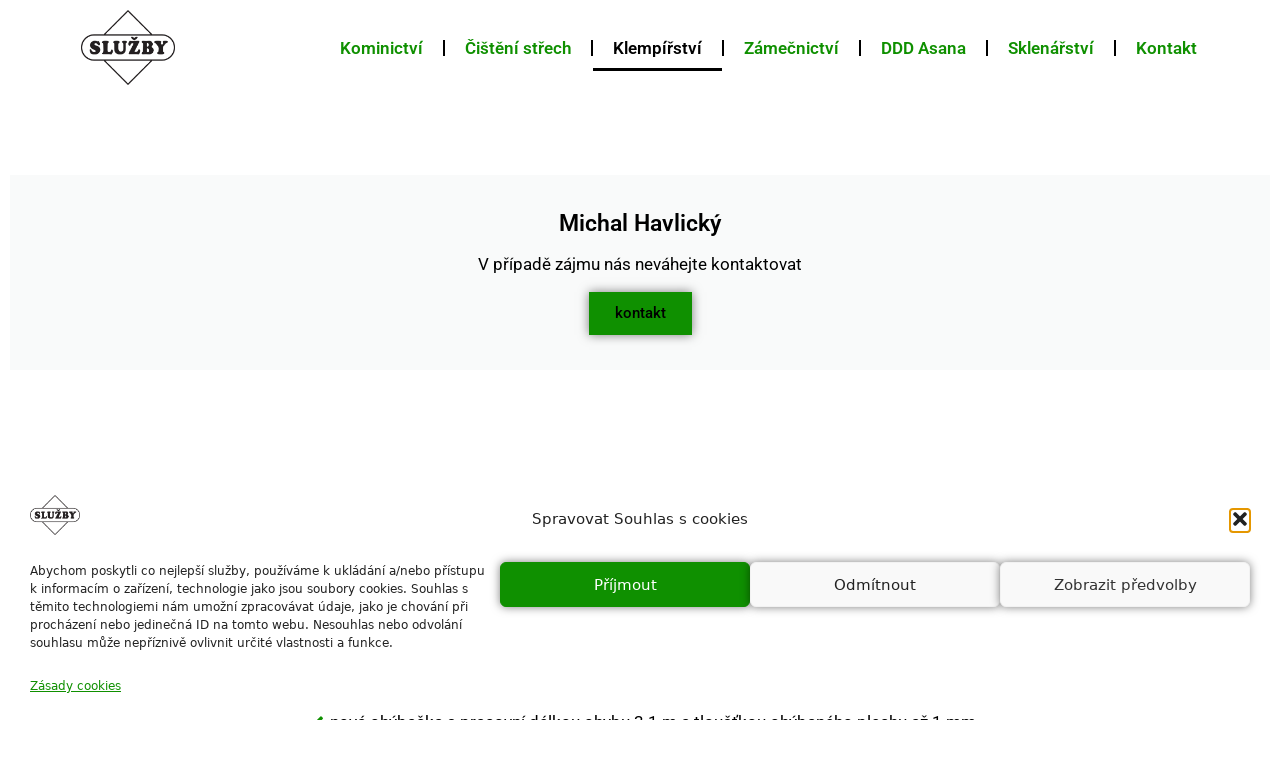

--- FILE ---
content_type: text/html; charset=UTF-8
request_url: https://sluzbyhavlicky.cz/klempirstvi/
body_size: 13303
content:
<!DOCTYPE html>
<html lang="cs">
<head>
	<meta charset="UTF-8">
	<meta name='robots' content='index, follow, max-image-preview:large, max-snippet:-1, max-video-preview:-1' />
<meta name="viewport" content="width=device-width, initial-scale=1">
	<!-- This site is optimized with the Yoast SEO plugin v25.6 - https://yoast.com/wordpress/plugins/seo/ -->
	<link media="all" href="https://sluzbyhavlicky.cz/wp-content/cache/autoptimize/css/autoptimize_61e9c71427c5b52fd04a289202baeca8.css" rel="stylesheet"><title>Klempířství - Služby Havlický</title>
	<link rel="canonical" href="https://sluzbyhavlicky.cz/klempirstvi/" />
	<meta property="og:locale" content="cs_CZ" />
	<meta property="og:type" content="article" />
	<meta property="og:title" content="Klempířství - Služby Havlický" />
	<meta property="og:description" content="Michal Havlický V případě zájmu nás neváhejte kontaktovat kontakt Nabízené služby střechy od A do Z světlíky nové hydraulické nůžky, které dokáží stříhat plech do tloušťky 4 mm a délky až 3.1 m, s přesností 0.1 mm nová ohýbačka s pracovní délkou ohybu 3.1 m a tloušťkou ohýbaného plechu až 1 mm zkvalitnění služeb zákazníkům ... Číst dál" />
	<meta property="og:url" content="https://sluzbyhavlicky.cz/klempirstvi/" />
	<meta property="og:site_name" content="Služby Havlický" />
	<meta property="article:modified_time" content="2025-08-04T14:36:44+00:00" />
	<meta name="twitter:card" content="summary_large_image" />
	<meta name="twitter:label1" content="Odhadovaná doba čtení" />
	<meta name="twitter:data1" content="1 minuta" />
	<script type="application/ld+json" class="yoast-schema-graph">{"@context":"https://schema.org","@graph":[{"@type":"WebPage","@id":"https://sluzbyhavlicky.cz/klempirstvi/","url":"https://sluzbyhavlicky.cz/klempirstvi/","name":"Klempířství - Služby Havlický","isPartOf":{"@id":"https://sluzbyhavlicky.cz/#website"},"datePublished":"2022-02-02T13:04:19+00:00","dateModified":"2025-08-04T14:36:44+00:00","breadcrumb":{"@id":"https://sluzbyhavlicky.cz/klempirstvi/#breadcrumb"},"inLanguage":"cs","potentialAction":[{"@type":"ReadAction","target":["https://sluzbyhavlicky.cz/klempirstvi/"]}]},{"@type":"BreadcrumbList","@id":"https://sluzbyhavlicky.cz/klempirstvi/#breadcrumb","itemListElement":[{"@type":"ListItem","position":1,"name":"Domů","item":"https://sluzbyhavlicky.cz/"},{"@type":"ListItem","position":2,"name":"Klempířství"}]},{"@type":"WebSite","@id":"https://sluzbyhavlicky.cz/#website","url":"https://sluzbyhavlicky.cz/","name":"Služby Havlický","description":"kominictví, klempířství, zámečnictví Opava a okolí","publisher":{"@id":"https://sluzbyhavlicky.cz/#organization"},"potentialAction":[{"@type":"SearchAction","target":{"@type":"EntryPoint","urlTemplate":"https://sluzbyhavlicky.cz/?s={search_term_string}"},"query-input":{"@type":"PropertyValueSpecification","valueRequired":true,"valueName":"search_term_string"}}],"inLanguage":"cs"},{"@type":"Organization","@id":"https://sluzbyhavlicky.cz/#organization","name":"Služby Havlický","url":"https://sluzbyhavlicky.cz/","logo":{"@type":"ImageObject","inLanguage":"cs","@id":"https://sluzbyhavlicky.cz/#/schema/logo/image/","url":"https://sluzbyhavlicky.cz/wp-content/uploads/2022/01/sluzbyhavlicky-logo-web.png","contentUrl":"https://sluzbyhavlicky.cz/wp-content/uploads/2022/01/sluzbyhavlicky-logo-web.png","width":1346,"height":1075,"caption":"Služby Havlický"},"image":{"@id":"https://sluzbyhavlicky.cz/#/schema/logo/image/"}}]}</script>
	<!-- / Yoast SEO plugin. -->


<link rel="alternate" type="application/rss+xml" title="Služby Havlický &raquo; RSS zdroj" href="https://sluzbyhavlicky.cz/feed/" />
<link rel="alternate" type="application/rss+xml" title="Služby Havlický &raquo; RSS komentářů" href="https://sluzbyhavlicky.cz/comments/feed/" />
<link rel="alternate" title="oEmbed (JSON)" type="application/json+oembed" href="https://sluzbyhavlicky.cz/wp-json/oembed/1.0/embed?url=https%3A%2F%2Fsluzbyhavlicky.cz%2Fklempirstvi%2F" />
<link rel="alternate" title="oEmbed (XML)" type="text/xml+oembed" href="https://sluzbyhavlicky.cz/wp-json/oembed/1.0/embed?url=https%3A%2F%2Fsluzbyhavlicky.cz%2Fklempirstvi%2F&#038;format=xml" />












<link rel='stylesheet' id='elementor-post-9-css' href='https://sluzbyhavlicky.cz/wp-content/cache/autoptimize/css/autoptimize_single_f86f78e799a0a07d0a6170adb1512c2e.css?ver=1754312639' media='all' />










<link rel='stylesheet' id='elementor-post-35-css' href='https://sluzbyhavlicky.cz/wp-content/cache/autoptimize/css/autoptimize_single_69d2aedcf59b480bc1e54d4002868de0.css?ver=1754318234' media='all' />
<link rel='stylesheet' id='elementor-post-47-css' href='https://sluzbyhavlicky.cz/wp-content/cache/autoptimize/css/autoptimize_single_5610d5be0f8a858700d5f0922b470474.css?ver=1754312640' media='all' />
<link rel='stylesheet' id='elementor-post-60-css' href='https://sluzbyhavlicky.cz/wp-content/cache/autoptimize/css/autoptimize_single_efec34d7324317016327f3d1ec25faa5.css?ver=1754312640' media='all' />
<link rel='stylesheet' id='elementor-gf-local-roboto-css' href='https://sluzbyhavlicky.cz/wp-content/cache/autoptimize/css/autoptimize_single_5366cd57ca67497659a9c300d797f806.css?ver=1754312645' media='all' />
<link rel='stylesheet' id='elementor-gf-local-robotoslab-css' href='https://sluzbyhavlicky.cz/wp-content/cache/autoptimize/css/autoptimize_single_b1d7339179db512bebe5b5378bced382.css?ver=1754312647' media='all' />


<script src="https://sluzbyhavlicky.cz/wp-includes/js/jquery/jquery.min.js?ver=3.7.1" id="jquery-core-js"></script>

<link rel="https://api.w.org/" href="https://sluzbyhavlicky.cz/wp-json/" /><link rel="alternate" title="JSON" type="application/json" href="https://sluzbyhavlicky.cz/wp-json/wp/v2/pages/35" /><link rel="EditURI" type="application/rsd+xml" title="RSD" href="https://sluzbyhavlicky.cz/xmlrpc.php?rsd" />
<meta name="generator" content="WordPress 6.9" />
<link rel='shortlink' href='https://sluzbyhavlicky.cz/?p=35' />
			<meta name="generator" content="Elementor 3.30.4; features: additional_custom_breakpoints; settings: css_print_method-external, google_font-enabled, font_display-auto">
			
			<!-- Global site tag (gtag.js) - Google Analytics -->
<script type="text/plain" data-service="google-analytics" data-category="statistics" async data-cmplz-src="https://www.googletagmanager.com/gtag/js?id=G-QDK9C7CJHD"></script>
<script>
  window.dataLayer = window.dataLayer || [];
  function gtag(){dataLayer.push(arguments);}
  gtag('js', new Date());

  gtag('config', 'G-QDK9C7CJHD');
</script><link rel="icon" href="https://sluzbyhavlicky.cz/wp-content/uploads/2022/01/sluzbyhavlicky-favicon-150x150.png" sizes="32x32" />
<link rel="icon" href="https://sluzbyhavlicky.cz/wp-content/uploads/2022/01/sluzbyhavlicky-favicon-300x300.png" sizes="192x192" />
<link rel="apple-touch-icon" href="https://sluzbyhavlicky.cz/wp-content/uploads/2022/01/sluzbyhavlicky-favicon-300x300.png" />
<meta name="msapplication-TileImage" content="https://sluzbyhavlicky.cz/wp-content/uploads/2022/01/sluzbyhavlicky-favicon-300x300.png" />

</head>

<body data-cmplz=1 class="wp-singular page-template-default page page-id-35 wp-custom-logo wp-embed-responsive wp-theme-generatepress wp-child-theme-sluzbyhavlickycz no-sidebar nav-below-header separate-containers header-aligned-left dropdown-hover full-width-content elementor-default elementor-kit-9 elementor-page elementor-page-35" itemtype="https://schema.org/WebPage" itemscope>
	<a class="screen-reader-text skip-link" href="#content" title="Přeskočit na obsah">Přeskočit na obsah</a>		<div data-elementor-type="header" data-elementor-id="47" class="elementor elementor-47 elementor-location-header" data-elementor-post-type="elementor_library">
					<section class="elementor-section elementor-top-section elementor-element elementor-element-2c679bb elementor-section-content-middle elementor-section-boxed elementor-section-height-default elementor-section-height-default" data-id="2c679bb" data-element_type="section">
						<div class="elementor-container elementor-column-gap-default">
					<div class="elementor-column elementor-col-50 elementor-top-column elementor-element elementor-element-36a5cc9" data-id="36a5cc9" data-element_type="column">
			<div class="elementor-widget-wrap elementor-element-populated">
						<div class="elementor-element elementor-element-2e74806 elementor-widget elementor-widget-theme-site-logo elementor-widget-image" data-id="2e74806" data-element_type="widget" data-widget_type="theme-site-logo.default">
				<div class="elementor-widget-container">
											<a href="https://sluzbyhavlicky.cz">
			<img width="1346" height="1075" src="https://sluzbyhavlicky.cz/wp-content/uploads/2022/01/sluzbyhavlicky-logo-web.png" class="attachment-full size-full wp-image-49" alt="" srcset="https://sluzbyhavlicky.cz/wp-content/uploads/2022/01/sluzbyhavlicky-logo-web.png 1346w, https://sluzbyhavlicky.cz/wp-content/uploads/2022/01/sluzbyhavlicky-logo-web-300x240.png 300w, https://sluzbyhavlicky.cz/wp-content/uploads/2022/01/sluzbyhavlicky-logo-web-1024x818.png 1024w, https://sluzbyhavlicky.cz/wp-content/uploads/2022/01/sluzbyhavlicky-logo-web-768x613.png 768w" sizes="(max-width: 1346px) 100vw, 1346px" />				</a>
											</div>
				</div>
					</div>
		</div>
				<div class="elementor-column elementor-col-50 elementor-top-column elementor-element elementor-element-36729c5" data-id="36729c5" data-element_type="column">
			<div class="elementor-widget-wrap elementor-element-populated">
						<div class="elementor-element elementor-element-8af2a6c elementor-nav-menu__align-center elementor-nav-menu--stretch elementor-nav-menu__text-align-center elementor-nav-menu--dropdown-tablet elementor-nav-menu--toggle elementor-nav-menu--burger elementor-widget elementor-widget-nav-menu" data-id="8af2a6c" data-element_type="widget" data-settings="{&quot;full_width&quot;:&quot;stretch&quot;,&quot;layout&quot;:&quot;horizontal&quot;,&quot;submenu_icon&quot;:{&quot;value&quot;:&quot;&lt;i class=\&quot;fas fa-caret-down\&quot;&gt;&lt;\/i&gt;&quot;,&quot;library&quot;:&quot;fa-solid&quot;},&quot;toggle&quot;:&quot;burger&quot;}" data-widget_type="nav-menu.default">
				<div class="elementor-widget-container">
								<nav aria-label="Menu" class="elementor-nav-menu--main elementor-nav-menu__container elementor-nav-menu--layout-horizontal e--pointer-underline e--animation-fade">
				<ul id="menu-1-8af2a6c" class="elementor-nav-menu"><li class="menu-item menu-item-type-post_type menu-item-object-page menu-item-44"><a href="https://sluzbyhavlicky.cz/kominictvi/" class="elementor-item">Kominictví</a></li>
<li class="menu-item menu-item-type-post_type menu-item-object-page menu-item-495"><a href="https://sluzbyhavlicky.cz/cisteni-strech/" class="elementor-item">Čištění střech</a></li>
<li class="menu-item menu-item-type-post_type menu-item-object-page current-menu-item page_item page-item-35 current_page_item menu-item-43"><a href="https://sluzbyhavlicky.cz/klempirstvi/" aria-current="page" class="elementor-item elementor-item-active">Klempířství</a></li>
<li class="menu-item menu-item-type-post_type menu-item-object-page menu-item-42"><a href="https://sluzbyhavlicky.cz/zamecnictvi/" class="elementor-item">Zámečnictví</a></li>
<li class="menu-item menu-item-type-post_type menu-item-object-page menu-item-479"><a href="https://sluzbyhavlicky.cz/ddd-asana/" class="elementor-item">DDD Asana</a></li>
<li class="menu-item menu-item-type-custom menu-item-object-custom menu-item-46"><a target="_blank" href="https://sklenarstvi-havlicky.cz/" class="elementor-item">Sklenářství</a></li>
<li class="menu-item menu-item-type-post_type menu-item-object-page menu-item-41"><a href="https://sluzbyhavlicky.cz/kontakt/" class="elementor-item">Kontakt</a></li>
</ul>			</nav>
					<div class="elementor-menu-toggle" role="button" tabindex="0" aria-label="Menu Toggle" aria-expanded="false">
			<i aria-hidden="true" role="presentation" class="elementor-menu-toggle__icon--open eicon-menu-bar"></i><i aria-hidden="true" role="presentation" class="elementor-menu-toggle__icon--close eicon-close"></i>		</div>
					<nav class="elementor-nav-menu--dropdown elementor-nav-menu__container" aria-hidden="true">
				<ul id="menu-2-8af2a6c" class="elementor-nav-menu"><li class="menu-item menu-item-type-post_type menu-item-object-page menu-item-44"><a href="https://sluzbyhavlicky.cz/kominictvi/" class="elementor-item" tabindex="-1">Kominictví</a></li>
<li class="menu-item menu-item-type-post_type menu-item-object-page menu-item-495"><a href="https://sluzbyhavlicky.cz/cisteni-strech/" class="elementor-item" tabindex="-1">Čištění střech</a></li>
<li class="menu-item menu-item-type-post_type menu-item-object-page current-menu-item page_item page-item-35 current_page_item menu-item-43"><a href="https://sluzbyhavlicky.cz/klempirstvi/" aria-current="page" class="elementor-item elementor-item-active" tabindex="-1">Klempířství</a></li>
<li class="menu-item menu-item-type-post_type menu-item-object-page menu-item-42"><a href="https://sluzbyhavlicky.cz/zamecnictvi/" class="elementor-item" tabindex="-1">Zámečnictví</a></li>
<li class="menu-item menu-item-type-post_type menu-item-object-page menu-item-479"><a href="https://sluzbyhavlicky.cz/ddd-asana/" class="elementor-item" tabindex="-1">DDD Asana</a></li>
<li class="menu-item menu-item-type-custom menu-item-object-custom menu-item-46"><a target="_blank" href="https://sklenarstvi-havlicky.cz/" class="elementor-item" tabindex="-1">Sklenářství</a></li>
<li class="menu-item menu-item-type-post_type menu-item-object-page menu-item-41"><a href="https://sluzbyhavlicky.cz/kontakt/" class="elementor-item" tabindex="-1">Kontakt</a></li>
</ul>			</nav>
						</div>
				</div>
					</div>
		</div>
					</div>
		</section>
				</div>
		
	<div class="site grid-container container hfeed" id="page">
				<div class="site-content" id="content">
			
	<div class="content-area" id="primary">
		<main class="site-main" id="main">
			
<article id="post-35" class="post-35 page type-page status-publish" itemtype="https://schema.org/CreativeWork" itemscope>
	<div class="inside-article">
		
		<div class="entry-content" itemprop="text">
					<div data-elementor-type="wp-page" data-elementor-id="35" class="elementor elementor-35" data-elementor-post-type="page">
						<section class="elementor-section elementor-top-section elementor-element elementor-element-149f22d8 elementor-section-boxed elementor-section-height-default elementor-section-height-default" data-id="149f22d8" data-element_type="section">
						<div class="elementor-container elementor-column-gap-default">
					<div class="elementor-column elementor-col-100 elementor-top-column elementor-element elementor-element-7167cb42" data-id="7167cb42" data-element_type="column">
			<div class="elementor-widget-wrap elementor-element-populated">
						<div class="elementor-element elementor-element-1ef5ab32 elementor-widget elementor-widget-spacer" data-id="1ef5ab32" data-element_type="widget" data-widget_type="spacer.default">
				<div class="elementor-widget-container">
							<div class="elementor-spacer">
			<div class="elementor-spacer-inner"></div>
		</div>
						</div>
				</div>
					</div>
		</div>
					</div>
		</section>
				<section class="elementor-section elementor-top-section elementor-element elementor-element-14ec3908 elementor-section-boxed elementor-section-height-default elementor-section-height-default" data-id="14ec3908" data-element_type="section">
						<div class="elementor-container elementor-column-gap-default">
					<div class="elementor-column elementor-col-100 elementor-top-column elementor-element elementor-element-24836d" data-id="24836d" data-element_type="column">
			<div class="elementor-widget-wrap elementor-element-populated">
						<div class="elementor-element elementor-element-1af4b143 elementor-cta--skin-classic elementor-animated-content elementor-bg-transform elementor-bg-transform-zoom-in elementor-widget elementor-widget-call-to-action" data-id="1af4b143" data-element_type="widget" data-widget_type="call-to-action.default">
				<div class="elementor-widget-container">
							<div class="elementor-cta">
							<div class="elementor-cta__content">
				
									<h2 class="elementor-cta__title elementor-cta__content-item elementor-content-item">
						Michal Havlický					</h2>
				
									<div class="elementor-cta__description elementor-cta__content-item elementor-content-item">
						V případě zájmu nás neváhejte kontaktovat					</div>
				
									<div class="elementor-cta__button-wrapper elementor-cta__content-item elementor-content-item ">
					<a class="elementor-cta__button elementor-button elementor-size-" href="#kontakt">
						kontakt					</a>
					</div>
							</div>
						</div>
						</div>
				</div>
					</div>
		</div>
					</div>
		</section>
				<section class="elementor-section elementor-top-section elementor-element elementor-element-59c84d03 elementor-section-boxed elementor-section-height-default elementor-section-height-default" data-id="59c84d03" data-element_type="section">
						<div class="elementor-container elementor-column-gap-default">
					<div class="elementor-column elementor-col-100 elementor-top-column elementor-element elementor-element-79a2b70a" data-id="79a2b70a" data-element_type="column">
			<div class="elementor-widget-wrap elementor-element-populated">
						<div class="elementor-element elementor-element-529e085e elementor-widget elementor-widget-spacer" data-id="529e085e" data-element_type="widget" data-widget_type="spacer.default">
				<div class="elementor-widget-container">
							<div class="elementor-spacer">
			<div class="elementor-spacer-inner"></div>
		</div>
						</div>
				</div>
					</div>
		</div>
					</div>
		</section>
				<section class="elementor-section elementor-top-section elementor-element elementor-element-5b496fa6 elementor-section-boxed elementor-section-height-default elementor-section-height-default" data-id="5b496fa6" data-element_type="section">
						<div class="elementor-container elementor-column-gap-default">
					<div class="elementor-column elementor-col-100 elementor-top-column elementor-element elementor-element-1ebbe190" data-id="1ebbe190" data-element_type="column">
			<div class="elementor-widget-wrap elementor-element-populated">
						<div class="elementor-element elementor-element-731a5bfb elementor-widget elementor-widget-heading" data-id="731a5bfb" data-element_type="widget" data-widget_type="heading.default">
				<div class="elementor-widget-container">
					<h2 class="elementor-heading-title elementor-size-default">Nabízené služby</h2>				</div>
				</div>
					</div>
		</div>
					</div>
		</section>
				<section class="elementor-section elementor-top-section elementor-element elementor-element-78993234 elementor-section-boxed elementor-section-height-default elementor-section-height-default" data-id="78993234" data-element_type="section">
						<div class="elementor-container elementor-column-gap-default">
					<div class="elementor-column elementor-col-100 elementor-top-column elementor-element elementor-element-1cab7471" data-id="1cab7471" data-element_type="column">
			<div class="elementor-widget-wrap elementor-element-populated">
						<div class="elementor-element elementor-element-365608af elementor-widget elementor-widget-spacer" data-id="365608af" data-element_type="widget" data-widget_type="spacer.default">
				<div class="elementor-widget-container">
							<div class="elementor-spacer">
			<div class="elementor-spacer-inner"></div>
		</div>
						</div>
				</div>
					</div>
		</div>
					</div>
		</section>
				<section class="elementor-section elementor-top-section elementor-element elementor-element-1afa2441 elementor-section-boxed elementor-section-height-default elementor-section-height-default" data-id="1afa2441" data-element_type="section">
						<div class="elementor-container elementor-column-gap-default">
					<div class="elementor-column elementor-col-100 elementor-top-column elementor-element elementor-element-72c2f44f" data-id="72c2f44f" data-element_type="column">
			<div class="elementor-widget-wrap elementor-element-populated">
						<div class="elementor-element elementor-element-28c32666 elementor-align-center elementor-icon-list--layout-traditional elementor-list-item-link-full_width elementor-widget elementor-widget-icon-list" data-id="28c32666" data-element_type="widget" data-widget_type="icon-list.default">
				<div class="elementor-widget-container">
							<ul class="elementor-icon-list-items">
							<li class="elementor-icon-list-item">
											<span class="elementor-icon-list-icon">
							<i aria-hidden="true" class="fas fa-check"></i>						</span>
										<span class="elementor-icon-list-text">střechy od A do Z</span>
									</li>
								<li class="elementor-icon-list-item">
											<span class="elementor-icon-list-icon">
							<i aria-hidden="true" class="fas fa-check"></i>						</span>
										<span class="elementor-icon-list-text">světlíky</span>
									</li>
								<li class="elementor-icon-list-item">
											<span class="elementor-icon-list-icon">
							<i aria-hidden="true" class="fas fa-check"></i>						</span>
										<span class="elementor-icon-list-text">nové hydraulické nůžky, které dokáží stříhat plech do tloušťky 4 mm a délky až 3.1 m, s přesností 0.1 mm</span>
									</li>
								<li class="elementor-icon-list-item">
											<span class="elementor-icon-list-icon">
							<i aria-hidden="true" class="fas fa-check"></i>						</span>
										<span class="elementor-icon-list-text">nová ohýbačka s pracovní délkou ohybu 3.1 m a tloušťkou ohýbaného plechu až 1 mm</span>
									</li>
								<li class="elementor-icon-list-item">
											<span class="elementor-icon-list-icon">
							<i aria-hidden="true" class="fas fa-check"></i>						</span>
										<span class="elementor-icon-list-text">zkvalitnění služeb zákazníkům je pro nás hlavním cílem, a tak se díky novým strojům nemusíte bát, že na vašem parapetu budou nehezky vypadající spoje</span>
									</li>
						</ul>
						</div>
				</div>
					</div>
		</div>
					</div>
		</section>
				<section class="elementor-section elementor-top-section elementor-element elementor-element-4d8ad7ea elementor-section-boxed elementor-section-height-default elementor-section-height-default" data-id="4d8ad7ea" data-element_type="section">
						<div class="elementor-container elementor-column-gap-default">
					<div class="elementor-column elementor-col-100 elementor-top-column elementor-element elementor-element-f94cd78" data-id="f94cd78" data-element_type="column">
			<div class="elementor-widget-wrap elementor-element-populated">
						<div class="elementor-element elementor-element-4dd5b0ee elementor-widget elementor-widget-spacer" data-id="4dd5b0ee" data-element_type="widget" data-widget_type="spacer.default">
				<div class="elementor-widget-container">
							<div class="elementor-spacer">
			<div class="elementor-spacer-inner"></div>
		</div>
						</div>
				</div>
					</div>
		</div>
					</div>
		</section>
				<section class="elementor-section elementor-top-section elementor-element elementor-element-7579d597 elementor-section-boxed elementor-section-height-default elementor-section-height-default" data-id="7579d597" data-element_type="section">
						<div class="elementor-container elementor-column-gap-default">
					<div class="elementor-column elementor-col-100 elementor-top-column elementor-element elementor-element-4a27b8c3" data-id="4a27b8c3" data-element_type="column">
			<div class="elementor-widget-wrap elementor-element-populated">
						<div class="elementor-element elementor-element-45d8504e elementor-widget elementor-widget-heading" data-id="45d8504e" data-element_type="widget" data-widget_type="heading.default">
				<div class="elementor-widget-container">
					<h2 class="elementor-heading-title elementor-size-default">Reference</h2>				</div>
				</div>
					</div>
		</div>
					</div>
		</section>
				<section class="elementor-section elementor-top-section elementor-element elementor-element-1fe3bd50 elementor-section-boxed elementor-section-height-default elementor-section-height-default" data-id="1fe3bd50" data-element_type="section">
						<div class="elementor-container elementor-column-gap-default">
					<div class="elementor-column elementor-col-100 elementor-top-column elementor-element elementor-element-3bdded7f" data-id="3bdded7f" data-element_type="column">
			<div class="elementor-widget-wrap elementor-element-populated">
						<div class="elementor-element elementor-element-361abf2c elementor-widget elementor-widget-spacer" data-id="361abf2c" data-element_type="widget" data-widget_type="spacer.default">
				<div class="elementor-widget-container">
							<div class="elementor-spacer">
			<div class="elementor-spacer-inner"></div>
		</div>
						</div>
				</div>
					</div>
		</div>
					</div>
		</section>
				<section class="elementor-section elementor-top-section elementor-element elementor-element-6249f6df elementor-section-boxed elementor-section-height-default elementor-section-height-default" data-id="6249f6df" data-element_type="section">
						<div class="elementor-container elementor-column-gap-default">
					<div class="elementor-column elementor-col-100 elementor-top-column elementor-element elementor-element-60071ae2" data-id="60071ae2" data-element_type="column">
			<div class="elementor-widget-wrap elementor-element-populated">
						<div class="elementor-element elementor-element-6e1a6621 elementor-widget elementor-widget-gallery" data-id="6e1a6621" data-element_type="widget" data-settings="{&quot;lazyload&quot;:&quot;yes&quot;,&quot;gallery_layout&quot;:&quot;grid&quot;,&quot;columns&quot;:4,&quot;columns_tablet&quot;:2,&quot;columns_mobile&quot;:1,&quot;gap&quot;:{&quot;unit&quot;:&quot;px&quot;,&quot;size&quot;:10,&quot;sizes&quot;:[]},&quot;gap_tablet&quot;:{&quot;unit&quot;:&quot;px&quot;,&quot;size&quot;:10,&quot;sizes&quot;:[]},&quot;gap_mobile&quot;:{&quot;unit&quot;:&quot;px&quot;,&quot;size&quot;:10,&quot;sizes&quot;:[]},&quot;link_to&quot;:&quot;file&quot;,&quot;aspect_ratio&quot;:&quot;3:2&quot;,&quot;overlay_background&quot;:&quot;yes&quot;,&quot;content_hover_animation&quot;:&quot;fade-in&quot;}" data-widget_type="gallery.default">
				<div class="elementor-widget-container">
							<div class="elementor-gallery__container">
							<a class="e-gallery-item elementor-gallery-item elementor-animated-content" href="https://sluzbyhavlicky.cz/wp-content/uploads/2025/08/klempirstvi-17.webp" data-elementor-open-lightbox="yes" data-elementor-lightbox-slideshow="6e1a6621" data-e-action-hash="#elementor-action%3Aaction%3Dlightbox%26settings%3DeyJpZCI6NjI2LCJ1cmwiOiJodHRwczpcL1wvc2x1emJ5aGF2bGlja3kuY3pcL3dwLWNvbnRlbnRcL3VwbG9hZHNcLzIwMjVcLzA4XC9rbGVtcGlyc3R2aS0xNy53ZWJwIiwic2xpZGVzaG93IjoiNmUxYTY2MjEifQ%3D%3D">
					<div class="e-gallery-image elementor-gallery-item__image" data-thumbnail="https://sluzbyhavlicky.cz/wp-content/uploads/2025/08/klempirstvi-17.webp" data-width="800" data-height="600" aria-label="" role="img" ></div>
											<div class="elementor-gallery-item__overlay"></div>
														</a>
							<a class="e-gallery-item elementor-gallery-item elementor-animated-content" href="https://sluzbyhavlicky.cz/wp-content/uploads/2025/08/klempirstvi-10.webp" data-elementor-open-lightbox="yes" data-elementor-lightbox-slideshow="6e1a6621" data-e-action-hash="#elementor-action%3Aaction%3Dlightbox%26settings%3DeyJpZCI6NjE5LCJ1cmwiOiJodHRwczpcL1wvc2x1emJ5aGF2bGlja3kuY3pcL3dwLWNvbnRlbnRcL3VwbG9hZHNcLzIwMjVcLzA4XC9rbGVtcGlyc3R2aS0xMC53ZWJwIiwic2xpZGVzaG93IjoiNmUxYTY2MjEifQ%3D%3D">
					<div class="e-gallery-image elementor-gallery-item__image" data-thumbnail="https://sluzbyhavlicky.cz/wp-content/uploads/2025/08/klempirstvi-10.webp" data-width="600" data-height="800" aria-label="" role="img" ></div>
											<div class="elementor-gallery-item__overlay"></div>
														</a>
							<a class="e-gallery-item elementor-gallery-item elementor-animated-content" href="https://sluzbyhavlicky.cz/wp-content/uploads/2025/08/klempirstvi-11.webp" data-elementor-open-lightbox="yes" data-elementor-lightbox-slideshow="6e1a6621" data-e-action-hash="#elementor-action%3Aaction%3Dlightbox%26settings%3DeyJpZCI6NjIwLCJ1cmwiOiJodHRwczpcL1wvc2x1emJ5aGF2bGlja3kuY3pcL3dwLWNvbnRlbnRcL3VwbG9hZHNcLzIwMjVcLzA4XC9rbGVtcGlyc3R2aS0xMS53ZWJwIiwic2xpZGVzaG93IjoiNmUxYTY2MjEifQ%3D%3D">
					<div class="e-gallery-image elementor-gallery-item__image" data-thumbnail="https://sluzbyhavlicky.cz/wp-content/uploads/2025/08/klempirstvi-11.webp" data-width="600" data-height="800" aria-label="" role="img" ></div>
											<div class="elementor-gallery-item__overlay"></div>
														</a>
							<a class="e-gallery-item elementor-gallery-item elementor-animated-content" href="https://sluzbyhavlicky.cz/wp-content/uploads/2025/08/klempirstvi-5.webp" data-elementor-open-lightbox="yes" data-elementor-lightbox-slideshow="6e1a6621" data-e-action-hash="#elementor-action%3Aaction%3Dlightbox%26settings%3DeyJpZCI6NjE0LCJ1cmwiOiJodHRwczpcL1wvc2x1emJ5aGF2bGlja3kuY3pcL3dwLWNvbnRlbnRcL3VwbG9hZHNcLzIwMjVcLzA4XC9rbGVtcGlyc3R2aS01LndlYnAiLCJzbGlkZXNob3ciOiI2ZTFhNjYyMSJ9">
					<div class="e-gallery-image elementor-gallery-item__image" data-thumbnail="https://sluzbyhavlicky.cz/wp-content/uploads/2025/08/klempirstvi-5.webp" data-width="600" data-height="800" aria-label="" role="img" ></div>
											<div class="elementor-gallery-item__overlay"></div>
														</a>
							<a class="e-gallery-item elementor-gallery-item elementor-animated-content" href="https://sluzbyhavlicky.cz/wp-content/uploads/2025/08/klempirstvi-4.webp" data-elementor-open-lightbox="yes" data-elementor-lightbox-slideshow="6e1a6621" data-e-action-hash="#elementor-action%3Aaction%3Dlightbox%26settings%3DeyJpZCI6NjEzLCJ1cmwiOiJodHRwczpcL1wvc2x1emJ5aGF2bGlja3kuY3pcL3dwLWNvbnRlbnRcL3VwbG9hZHNcLzIwMjVcLzA4XC9rbGVtcGlyc3R2aS00LndlYnAiLCJzbGlkZXNob3ciOiI2ZTFhNjYyMSJ9">
					<div class="e-gallery-image elementor-gallery-item__image" data-thumbnail="https://sluzbyhavlicky.cz/wp-content/uploads/2025/08/klempirstvi-4.webp" data-width="600" data-height="800" aria-label="" role="img" ></div>
											<div class="elementor-gallery-item__overlay"></div>
														</a>
							<a class="e-gallery-item elementor-gallery-item elementor-animated-content" href="https://sluzbyhavlicky.cz/wp-content/uploads/2025/08/klempirstvi-2.webp" data-elementor-open-lightbox="yes" data-elementor-lightbox-slideshow="6e1a6621" data-e-action-hash="#elementor-action%3Aaction%3Dlightbox%26settings%3DeyJpZCI6NjExLCJ1cmwiOiJodHRwczpcL1wvc2x1emJ5aGF2bGlja3kuY3pcL3dwLWNvbnRlbnRcL3VwbG9hZHNcLzIwMjVcLzA4XC9rbGVtcGlyc3R2aS0yLndlYnAiLCJzbGlkZXNob3ciOiI2ZTFhNjYyMSJ9">
					<div class="e-gallery-image elementor-gallery-item__image" data-thumbnail="https://sluzbyhavlicky.cz/wp-content/uploads/2025/08/klempirstvi-2.webp" data-width="600" data-height="800" aria-label="" role="img" ></div>
											<div class="elementor-gallery-item__overlay"></div>
														</a>
							<a class="e-gallery-item elementor-gallery-item elementor-animated-content" href="https://sluzbyhavlicky.cz/wp-content/uploads/2025/08/klempirstvi-7.webp" data-elementor-open-lightbox="yes" data-elementor-lightbox-slideshow="6e1a6621" data-e-action-hash="#elementor-action%3Aaction%3Dlightbox%26settings%3DeyJpZCI6NjE2LCJ1cmwiOiJodHRwczpcL1wvc2x1emJ5aGF2bGlja3kuY3pcL3dwLWNvbnRlbnRcL3VwbG9hZHNcLzIwMjVcLzA4XC9rbGVtcGlyc3R2aS03LndlYnAiLCJzbGlkZXNob3ciOiI2ZTFhNjYyMSJ9">
					<div class="e-gallery-image elementor-gallery-item__image" data-thumbnail="https://sluzbyhavlicky.cz/wp-content/uploads/2025/08/klempirstvi-7.webp" data-width="800" data-height="600" aria-label="" role="img" ></div>
											<div class="elementor-gallery-item__overlay"></div>
														</a>
							<a class="e-gallery-item elementor-gallery-item elementor-animated-content" href="https://sluzbyhavlicky.cz/wp-content/uploads/2025/08/klempirstvi-3.webp" data-elementor-open-lightbox="yes" data-elementor-lightbox-slideshow="6e1a6621" data-e-action-hash="#elementor-action%3Aaction%3Dlightbox%26settings%3DeyJpZCI6NjEyLCJ1cmwiOiJodHRwczpcL1wvc2x1emJ5aGF2bGlja3kuY3pcL3dwLWNvbnRlbnRcL3VwbG9hZHNcLzIwMjVcLzA4XC9rbGVtcGlyc3R2aS0zLndlYnAiLCJzbGlkZXNob3ciOiI2ZTFhNjYyMSJ9">
					<div class="e-gallery-image elementor-gallery-item__image" data-thumbnail="https://sluzbyhavlicky.cz/wp-content/uploads/2025/08/klempirstvi-3.webp" data-width="600" data-height="800" aria-label="" role="img" ></div>
											<div class="elementor-gallery-item__overlay"></div>
														</a>
							<a class="e-gallery-item elementor-gallery-item elementor-animated-content" href="https://sluzbyhavlicky.cz/wp-content/uploads/2025/08/klempirstvi-14.webp" data-elementor-open-lightbox="yes" data-elementor-lightbox-slideshow="6e1a6621" data-e-action-hash="#elementor-action%3Aaction%3Dlightbox%26settings%3DeyJpZCI6NjIzLCJ1cmwiOiJodHRwczpcL1wvc2x1emJ5aGF2bGlja3kuY3pcL3dwLWNvbnRlbnRcL3VwbG9hZHNcLzIwMjVcLzA4XC9rbGVtcGlyc3R2aS0xNC53ZWJwIiwic2xpZGVzaG93IjoiNmUxYTY2MjEifQ%3D%3D">
					<div class="e-gallery-image elementor-gallery-item__image" data-thumbnail="https://sluzbyhavlicky.cz/wp-content/uploads/2025/08/klempirstvi-14.webp" data-width="600" data-height="800" aria-label="" role="img" ></div>
											<div class="elementor-gallery-item__overlay"></div>
														</a>
							<a class="e-gallery-item elementor-gallery-item elementor-animated-content" href="https://sluzbyhavlicky.cz/wp-content/uploads/2025/08/klempirstvi-6.webp" data-elementor-open-lightbox="yes" data-elementor-lightbox-slideshow="6e1a6621" data-e-action-hash="#elementor-action%3Aaction%3Dlightbox%26settings%3DeyJpZCI6NjE1LCJ1cmwiOiJodHRwczpcL1wvc2x1emJ5aGF2bGlja3kuY3pcL3dwLWNvbnRlbnRcL3VwbG9hZHNcLzIwMjVcLzA4XC9rbGVtcGlyc3R2aS02LndlYnAiLCJzbGlkZXNob3ciOiI2ZTFhNjYyMSJ9">
					<div class="e-gallery-image elementor-gallery-item__image" data-thumbnail="https://sluzbyhavlicky.cz/wp-content/uploads/2025/08/klempirstvi-6.webp" data-width="800" data-height="600" aria-label="" role="img" ></div>
											<div class="elementor-gallery-item__overlay"></div>
														</a>
							<a class="e-gallery-item elementor-gallery-item elementor-animated-content" href="https://sluzbyhavlicky.cz/wp-content/uploads/2025/08/klempirstvi-9.webp" data-elementor-open-lightbox="yes" data-elementor-lightbox-slideshow="6e1a6621" data-e-action-hash="#elementor-action%3Aaction%3Dlightbox%26settings%3DeyJpZCI6NjE4LCJ1cmwiOiJodHRwczpcL1wvc2x1emJ5aGF2bGlja3kuY3pcL3dwLWNvbnRlbnRcL3VwbG9hZHNcLzIwMjVcLzA4XC9rbGVtcGlyc3R2aS05LndlYnAiLCJzbGlkZXNob3ciOiI2ZTFhNjYyMSJ9">
					<div class="e-gallery-image elementor-gallery-item__image" data-thumbnail="https://sluzbyhavlicky.cz/wp-content/uploads/2025/08/klempirstvi-9.webp" data-width="600" data-height="800" aria-label="" role="img" ></div>
											<div class="elementor-gallery-item__overlay"></div>
														</a>
							<a class="e-gallery-item elementor-gallery-item elementor-animated-content" href="https://sluzbyhavlicky.cz/wp-content/uploads/2025/08/klempirstvi-1.webp" data-elementor-open-lightbox="yes" data-elementor-lightbox-slideshow="6e1a6621" data-e-action-hash="#elementor-action%3Aaction%3Dlightbox%26settings%3DeyJpZCI6NjEwLCJ1cmwiOiJodHRwczpcL1wvc2x1emJ5aGF2bGlja3kuY3pcL3dwLWNvbnRlbnRcL3VwbG9hZHNcLzIwMjVcLzA4XC9rbGVtcGlyc3R2aS0xLndlYnAiLCJzbGlkZXNob3ciOiI2ZTFhNjYyMSJ9">
					<div class="e-gallery-image elementor-gallery-item__image" data-thumbnail="https://sluzbyhavlicky.cz/wp-content/uploads/2025/08/klempirstvi-1.webp" data-width="600" data-height="800" aria-label="" role="img" ></div>
											<div class="elementor-gallery-item__overlay"></div>
														</a>
							<a class="e-gallery-item elementor-gallery-item elementor-animated-content" href="https://sluzbyhavlicky.cz/wp-content/uploads/2025/08/klempirstvi-12.webp" data-elementor-open-lightbox="yes" data-elementor-lightbox-slideshow="6e1a6621" data-e-action-hash="#elementor-action%3Aaction%3Dlightbox%26settings%3DeyJpZCI6NjIxLCJ1cmwiOiJodHRwczpcL1wvc2x1emJ5aGF2bGlja3kuY3pcL3dwLWNvbnRlbnRcL3VwbG9hZHNcLzIwMjVcLzA4XC9rbGVtcGlyc3R2aS0xMi53ZWJwIiwic2xpZGVzaG93IjoiNmUxYTY2MjEifQ%3D%3D">
					<div class="e-gallery-image elementor-gallery-item__image" data-thumbnail="https://sluzbyhavlicky.cz/wp-content/uploads/2025/08/klempirstvi-12.webp" data-width="600" data-height="800" aria-label="" role="img" ></div>
											<div class="elementor-gallery-item__overlay"></div>
														</a>
							<a class="e-gallery-item elementor-gallery-item elementor-animated-content" href="https://sluzbyhavlicky.cz/wp-content/uploads/2025/08/klempirstvi-8.webp" data-elementor-open-lightbox="yes" data-elementor-lightbox-slideshow="6e1a6621" data-e-action-hash="#elementor-action%3Aaction%3Dlightbox%26settings%3DeyJpZCI6NjE3LCJ1cmwiOiJodHRwczpcL1wvc2x1emJ5aGF2bGlja3kuY3pcL3dwLWNvbnRlbnRcL3VwbG9hZHNcLzIwMjVcLzA4XC9rbGVtcGlyc3R2aS04LndlYnAiLCJzbGlkZXNob3ciOiI2ZTFhNjYyMSJ9">
					<div class="e-gallery-image elementor-gallery-item__image" data-thumbnail="https://sluzbyhavlicky.cz/wp-content/uploads/2025/08/klempirstvi-8.webp" data-width="600" data-height="800" aria-label="" role="img" ></div>
											<div class="elementor-gallery-item__overlay"></div>
														</a>
							<a class="e-gallery-item elementor-gallery-item elementor-animated-content" href="https://sluzbyhavlicky.cz/wp-content/uploads/2025/08/klempirstvi-13.webp" data-elementor-open-lightbox="yes" data-elementor-lightbox-slideshow="6e1a6621" data-e-action-hash="#elementor-action%3Aaction%3Dlightbox%26settings%3DeyJpZCI6NjIyLCJ1cmwiOiJodHRwczpcL1wvc2x1emJ5aGF2bGlja3kuY3pcL3dwLWNvbnRlbnRcL3VwbG9hZHNcLzIwMjVcLzA4XC9rbGVtcGlyc3R2aS0xMy53ZWJwIiwic2xpZGVzaG93IjoiNmUxYTY2MjEifQ%3D%3D">
					<div class="e-gallery-image elementor-gallery-item__image" data-thumbnail="https://sluzbyhavlicky.cz/wp-content/uploads/2025/08/klempirstvi-13.webp" data-width="600" data-height="800" aria-label="" role="img" ></div>
											<div class="elementor-gallery-item__overlay"></div>
														</a>
							<a class="e-gallery-item elementor-gallery-item elementor-animated-content" href="https://sluzbyhavlicky.cz/wp-content/uploads/2025/08/klempirstvi-15.webp" data-elementor-open-lightbox="yes" data-elementor-lightbox-slideshow="6e1a6621" data-e-action-hash="#elementor-action%3Aaction%3Dlightbox%26settings%3DeyJpZCI6NjI0LCJ1cmwiOiJodHRwczpcL1wvc2x1emJ5aGF2bGlja3kuY3pcL3dwLWNvbnRlbnRcL3VwbG9hZHNcLzIwMjVcLzA4XC9rbGVtcGlyc3R2aS0xNS53ZWJwIiwic2xpZGVzaG93IjoiNmUxYTY2MjEifQ%3D%3D">
					<div class="e-gallery-image elementor-gallery-item__image" data-thumbnail="https://sluzbyhavlicky.cz/wp-content/uploads/2025/08/klempirstvi-15.webp" data-width="600" data-height="800" aria-label="" role="img" ></div>
											<div class="elementor-gallery-item__overlay"></div>
														</a>
							<a class="e-gallery-item elementor-gallery-item elementor-animated-content" href="https://sluzbyhavlicky.cz/wp-content/uploads/2025/08/klempirstvi-16.webp" data-elementor-open-lightbox="yes" data-elementor-lightbox-slideshow="6e1a6621" data-e-action-hash="#elementor-action%3Aaction%3Dlightbox%26settings%3DeyJpZCI6NjI1LCJ1cmwiOiJodHRwczpcL1wvc2x1emJ5aGF2bGlja3kuY3pcL3dwLWNvbnRlbnRcL3VwbG9hZHNcLzIwMjVcLzA4XC9rbGVtcGlyc3R2aS0xNi53ZWJwIiwic2xpZGVzaG93IjoiNmUxYTY2MjEifQ%3D%3D">
					<div class="e-gallery-image elementor-gallery-item__image" data-thumbnail="https://sluzbyhavlicky.cz/wp-content/uploads/2025/08/klempirstvi-16.webp" data-width="800" data-height="600" aria-label="" role="img" ></div>
											<div class="elementor-gallery-item__overlay"></div>
														</a>
							<a class="e-gallery-item elementor-gallery-item elementor-animated-content" href="https://sluzbyhavlicky.cz/wp-content/uploads/2022/03/klempirstvi-4.jpg" data-elementor-open-lightbox="yes" data-elementor-lightbox-slideshow="6e1a6621" data-e-action-hash="#elementor-action%3Aaction%3Dlightbox%26settings%3DeyJpZCI6MzQ5LCJ1cmwiOiJodHRwczpcL1wvc2x1emJ5aGF2bGlja3kuY3pcL3dwLWNvbnRlbnRcL3VwbG9hZHNcLzIwMjJcLzAzXC9rbGVtcGlyc3R2aS00LmpwZyIsInNsaWRlc2hvdyI6IjZlMWE2NjIxIn0%3D">
					<div class="e-gallery-image elementor-gallery-item__image" data-thumbnail="https://sluzbyhavlicky.cz/wp-content/uploads/2022/03/klempirstvi-4.jpg" data-width="600" data-height="800" aria-label="" role="img" ></div>
											<div class="elementor-gallery-item__overlay"></div>
														</a>
							<a class="e-gallery-item elementor-gallery-item elementor-animated-content" href="https://sluzbyhavlicky.cz/wp-content/uploads/2022/03/klempirstvi-3.jpg" data-elementor-open-lightbox="yes" data-elementor-lightbox-slideshow="6e1a6621" data-e-action-hash="#elementor-action%3Aaction%3Dlightbox%26settings%3DeyJpZCI6MzQ4LCJ1cmwiOiJodHRwczpcL1wvc2x1emJ5aGF2bGlja3kuY3pcL3dwLWNvbnRlbnRcL3VwbG9hZHNcLzIwMjJcLzAzXC9rbGVtcGlyc3R2aS0zLmpwZyIsInNsaWRlc2hvdyI6IjZlMWE2NjIxIn0%3D">
					<div class="e-gallery-image elementor-gallery-item__image" data-thumbnail="https://sluzbyhavlicky.cz/wp-content/uploads/2022/03/klempirstvi-3.jpg" data-width="600" data-height="800" aria-label="" role="img" ></div>
											<div class="elementor-gallery-item__overlay"></div>
														</a>
							<a class="e-gallery-item elementor-gallery-item elementor-animated-content" href="https://sluzbyhavlicky.cz/wp-content/uploads/2022/03/klempirstvi-2.jpg" data-elementor-open-lightbox="yes" data-elementor-lightbox-slideshow="6e1a6621" data-e-action-hash="#elementor-action%3Aaction%3Dlightbox%26settings%3DeyJpZCI6MzQ3LCJ1cmwiOiJodHRwczpcL1wvc2x1emJ5aGF2bGlja3kuY3pcL3dwLWNvbnRlbnRcL3VwbG9hZHNcLzIwMjJcLzAzXC9rbGVtcGlyc3R2aS0yLmpwZyIsInNsaWRlc2hvdyI6IjZlMWE2NjIxIn0%3D">
					<div class="e-gallery-image elementor-gallery-item__image" data-thumbnail="https://sluzbyhavlicky.cz/wp-content/uploads/2022/03/klempirstvi-2.jpg" data-width="600" data-height="800" aria-label="" role="img" ></div>
											<div class="elementor-gallery-item__overlay"></div>
														</a>
							<a class="e-gallery-item elementor-gallery-item elementor-animated-content" href="https://sluzbyhavlicky.cz/wp-content/uploads/2022/03/klempirstvi-13.jpg" data-elementor-open-lightbox="yes" data-elementor-lightbox-slideshow="6e1a6621" data-e-action-hash="#elementor-action%3Aaction%3Dlightbox%26settings%3DeyJpZCI6MzQ2LCJ1cmwiOiJodHRwczpcL1wvc2x1emJ5aGF2bGlja3kuY3pcL3dwLWNvbnRlbnRcL3VwbG9hZHNcLzIwMjJcLzAzXC9rbGVtcGlyc3R2aS0xMy5qcGciLCJzbGlkZXNob3ciOiI2ZTFhNjYyMSJ9">
					<div class="e-gallery-image elementor-gallery-item__image" data-thumbnail="https://sluzbyhavlicky.cz/wp-content/uploads/2022/03/klempirstvi-13.jpg" data-width="600" data-height="800" aria-label="" role="img" ></div>
											<div class="elementor-gallery-item__overlay"></div>
														</a>
							<a class="e-gallery-item elementor-gallery-item elementor-animated-content" href="https://sluzbyhavlicky.cz/wp-content/uploads/2022/03/klempirstvi-12.jpg" data-elementor-open-lightbox="yes" data-elementor-lightbox-slideshow="6e1a6621" data-e-action-hash="#elementor-action%3Aaction%3Dlightbox%26settings%3DeyJpZCI6MzQ1LCJ1cmwiOiJodHRwczpcL1wvc2x1emJ5aGF2bGlja3kuY3pcL3dwLWNvbnRlbnRcL3VwbG9hZHNcLzIwMjJcLzAzXC9rbGVtcGlyc3R2aS0xMi5qcGciLCJzbGlkZXNob3ciOiI2ZTFhNjYyMSJ9">
					<div class="e-gallery-image elementor-gallery-item__image" data-thumbnail="https://sluzbyhavlicky.cz/wp-content/uploads/2022/03/klempirstvi-12.jpg" data-width="600" data-height="800" aria-label="" role="img" ></div>
											<div class="elementor-gallery-item__overlay"></div>
														</a>
							<a class="e-gallery-item elementor-gallery-item elementor-animated-content" href="https://sluzbyhavlicky.cz/wp-content/uploads/2022/03/klempirstvi-11.jpg" data-elementor-open-lightbox="yes" data-elementor-lightbox-slideshow="6e1a6621" data-e-action-hash="#elementor-action%3Aaction%3Dlightbox%26settings%3DeyJpZCI6MzQ0LCJ1cmwiOiJodHRwczpcL1wvc2x1emJ5aGF2bGlja3kuY3pcL3dwLWNvbnRlbnRcL3VwbG9hZHNcLzIwMjJcLzAzXC9rbGVtcGlyc3R2aS0xMS5qcGciLCJzbGlkZXNob3ciOiI2ZTFhNjYyMSJ9">
					<div class="e-gallery-image elementor-gallery-item__image" data-thumbnail="https://sluzbyhavlicky.cz/wp-content/uploads/2022/03/klempirstvi-11.jpg" data-width="800" data-height="600" aria-label="" role="img" ></div>
											<div class="elementor-gallery-item__overlay"></div>
														</a>
							<a class="e-gallery-item elementor-gallery-item elementor-animated-content" href="https://sluzbyhavlicky.cz/wp-content/uploads/2022/03/klempirstvi-10.jpg" data-elementor-open-lightbox="yes" data-elementor-lightbox-slideshow="6e1a6621" data-e-action-hash="#elementor-action%3Aaction%3Dlightbox%26settings%3DeyJpZCI6MzQzLCJ1cmwiOiJodHRwczpcL1wvc2x1emJ5aGF2bGlja3kuY3pcL3dwLWNvbnRlbnRcL3VwbG9hZHNcLzIwMjJcLzAzXC9rbGVtcGlyc3R2aS0xMC5qcGciLCJzbGlkZXNob3ciOiI2ZTFhNjYyMSJ9">
					<div class="e-gallery-image elementor-gallery-item__image" data-thumbnail="https://sluzbyhavlicky.cz/wp-content/uploads/2022/03/klempirstvi-10.jpg" data-width="800" data-height="600" aria-label="" role="img" ></div>
											<div class="elementor-gallery-item__overlay"></div>
														</a>
							<a class="e-gallery-item elementor-gallery-item elementor-animated-content" href="https://sluzbyhavlicky.cz/wp-content/uploads/2022/03/klempirstvi-9.jpg" data-elementor-open-lightbox="yes" data-elementor-lightbox-slideshow="6e1a6621" data-e-action-hash="#elementor-action%3Aaction%3Dlightbox%26settings%3DeyJpZCI6MzQyLCJ1cmwiOiJodHRwczpcL1wvc2x1emJ5aGF2bGlja3kuY3pcL3dwLWNvbnRlbnRcL3VwbG9hZHNcLzIwMjJcLzAzXC9rbGVtcGlyc3R2aS05LmpwZyIsInNsaWRlc2hvdyI6IjZlMWE2NjIxIn0%3D">
					<div class="e-gallery-image elementor-gallery-item__image" data-thumbnail="https://sluzbyhavlicky.cz/wp-content/uploads/2022/03/klempirstvi-9.jpg" data-width="600" data-height="800" aria-label="" role="img" ></div>
											<div class="elementor-gallery-item__overlay"></div>
														</a>
							<a class="e-gallery-item elementor-gallery-item elementor-animated-content" href="https://sluzbyhavlicky.cz/wp-content/uploads/2022/03/klempirstvi-8.jpg" data-elementor-open-lightbox="yes" data-elementor-lightbox-slideshow="6e1a6621" data-e-action-hash="#elementor-action%3Aaction%3Dlightbox%26settings%3DeyJpZCI6MzQxLCJ1cmwiOiJodHRwczpcL1wvc2x1emJ5aGF2bGlja3kuY3pcL3dwLWNvbnRlbnRcL3VwbG9hZHNcLzIwMjJcLzAzXC9rbGVtcGlyc3R2aS04LmpwZyIsInNsaWRlc2hvdyI6IjZlMWE2NjIxIn0%3D">
					<div class="e-gallery-image elementor-gallery-item__image" data-thumbnail="https://sluzbyhavlicky.cz/wp-content/uploads/2022/03/klempirstvi-8.jpg" data-width="800" data-height="600" aria-label="" role="img" ></div>
											<div class="elementor-gallery-item__overlay"></div>
														</a>
							<a class="e-gallery-item elementor-gallery-item elementor-animated-content" href="https://sluzbyhavlicky.cz/wp-content/uploads/2022/03/klempirstvi-7.jpg" data-elementor-open-lightbox="yes" data-elementor-lightbox-slideshow="6e1a6621" data-e-action-hash="#elementor-action%3Aaction%3Dlightbox%26settings%3DeyJpZCI6MzQwLCJ1cmwiOiJodHRwczpcL1wvc2x1emJ5aGF2bGlja3kuY3pcL3dwLWNvbnRlbnRcL3VwbG9hZHNcLzIwMjJcLzAzXC9rbGVtcGlyc3R2aS03LmpwZyIsInNsaWRlc2hvdyI6IjZlMWE2NjIxIn0%3D">
					<div class="e-gallery-image elementor-gallery-item__image" data-thumbnail="https://sluzbyhavlicky.cz/wp-content/uploads/2022/03/klempirstvi-7.jpg" data-width="600" data-height="800" aria-label="" role="img" ></div>
											<div class="elementor-gallery-item__overlay"></div>
														</a>
							<a class="e-gallery-item elementor-gallery-item elementor-animated-content" href="https://sluzbyhavlicky.cz/wp-content/uploads/2022/03/klempirstvi-6.jpg" data-elementor-open-lightbox="yes" data-elementor-lightbox-slideshow="6e1a6621" data-e-action-hash="#elementor-action%3Aaction%3Dlightbox%26settings%3DeyJpZCI6MzM5LCJ1cmwiOiJodHRwczpcL1wvc2x1emJ5aGF2bGlja3kuY3pcL3dwLWNvbnRlbnRcL3VwbG9hZHNcLzIwMjJcLzAzXC9rbGVtcGlyc3R2aS02LmpwZyIsInNsaWRlc2hvdyI6IjZlMWE2NjIxIn0%3D">
					<div class="e-gallery-image elementor-gallery-item__image" data-thumbnail="https://sluzbyhavlicky.cz/wp-content/uploads/2022/03/klempirstvi-6.jpg" data-width="600" data-height="800" aria-label="" role="img" ></div>
											<div class="elementor-gallery-item__overlay"></div>
														</a>
							<a class="e-gallery-item elementor-gallery-item elementor-animated-content" href="https://sluzbyhavlicky.cz/wp-content/uploads/2022/03/klempirstvi-5.jpg" data-elementor-open-lightbox="yes" data-elementor-lightbox-slideshow="6e1a6621" data-e-action-hash="#elementor-action%3Aaction%3Dlightbox%26settings%3DeyJpZCI6MzM4LCJ1cmwiOiJodHRwczpcL1wvc2x1emJ5aGF2bGlja3kuY3pcL3dwLWNvbnRlbnRcL3VwbG9hZHNcLzIwMjJcLzAzXC9rbGVtcGlyc3R2aS01LmpwZyIsInNsaWRlc2hvdyI6IjZlMWE2NjIxIn0%3D">
					<div class="e-gallery-image elementor-gallery-item__image" data-thumbnail="https://sluzbyhavlicky.cz/wp-content/uploads/2022/03/klempirstvi-5.jpg" data-width="800" data-height="600" aria-label="" role="img" ></div>
											<div class="elementor-gallery-item__overlay"></div>
														</a>
					</div>
					</div>
				</div>
					</div>
		</div>
					</div>
		</section>
				<section class="elementor-section elementor-top-section elementor-element elementor-element-7480c949 elementor-section-boxed elementor-section-height-default elementor-section-height-default" data-id="7480c949" data-element_type="section">
						<div class="elementor-container elementor-column-gap-default">
					<div class="elementor-column elementor-col-100 elementor-top-column elementor-element elementor-element-5db0a2f0" data-id="5db0a2f0" data-element_type="column">
			<div class="elementor-widget-wrap elementor-element-populated">
						<div class="elementor-element elementor-element-10c3bc8 elementor-widget elementor-widget-spacer" data-id="10c3bc8" data-element_type="widget" data-widget_type="spacer.default">
				<div class="elementor-widget-container">
							<div class="elementor-spacer">
			<div class="elementor-spacer-inner"></div>
		</div>
						</div>
				</div>
					</div>
		</div>
					</div>
		</section>
				<section class="elementor-section elementor-top-section elementor-element elementor-element-396aee98 elementor-section-boxed elementor-section-height-default elementor-section-height-default" data-id="396aee98" data-element_type="section" id="kontakt">
						<div class="elementor-container elementor-column-gap-default">
					<div class="elementor-column elementor-col-100 elementor-top-column elementor-element elementor-element-1f8f905f" data-id="1f8f905f" data-element_type="column">
			<div class="elementor-widget-wrap elementor-element-populated">
						<div class="elementor-element elementor-element-7c7762e2 elementor-widget elementor-widget-heading" data-id="7c7762e2" data-element_type="widget" data-widget_type="heading.default">
				<div class="elementor-widget-container">
					<h2 class="elementor-heading-title elementor-size-default">Kontakt</h2>				</div>
				</div>
					</div>
		</div>
					</div>
		</section>
				<section class="elementor-section elementor-top-section elementor-element elementor-element-1e3bb002 elementor-section-boxed elementor-section-height-default elementor-section-height-default" data-id="1e3bb002" data-element_type="section">
						<div class="elementor-container elementor-column-gap-default">
					<div class="elementor-column elementor-col-100 elementor-top-column elementor-element elementor-element-639cc268" data-id="639cc268" data-element_type="column">
			<div class="elementor-widget-wrap elementor-element-populated">
						<div class="elementor-element elementor-element-5be54439 elementor-widget elementor-widget-spacer" data-id="5be54439" data-element_type="widget" data-widget_type="spacer.default">
				<div class="elementor-widget-container">
							<div class="elementor-spacer">
			<div class="elementor-spacer-inner"></div>
		</div>
						</div>
				</div>
					</div>
		</div>
					</div>
		</section>
				<section class="elementor-section elementor-top-section elementor-element elementor-element-77ecffdb elementor-section-boxed elementor-section-height-default elementor-section-height-default" data-id="77ecffdb" data-element_type="section">
						<div class="elementor-container elementor-column-gap-default">
					<div class="elementor-column elementor-col-50 elementor-top-column elementor-element elementor-element-516e28ac" data-id="516e28ac" data-element_type="column">
			<div class="elementor-widget-wrap elementor-element-populated">
						<div class="elementor-element elementor-element-869af20 elementor-widget elementor-widget-heading" data-id="869af20" data-element_type="widget" data-widget_type="heading.default">
				<div class="elementor-widget-container">
					<h5 class="elementor-heading-title elementor-size-default"><a href="mailto:sluzbyhavlicky@seznam.cz">sluzbyhavlicky@seznam.cz</a></h5>				</div>
				</div>
					</div>
		</div>
				<div class="elementor-column elementor-col-50 elementor-top-column elementor-element elementor-element-699d30ff" data-id="699d30ff" data-element_type="column">
			<div class="elementor-widget-wrap elementor-element-populated">
						<div class="elementor-element elementor-element-5fe1a9fa elementor-widget elementor-widget-heading" data-id="5fe1a9fa" data-element_type="widget" data-widget_type="heading.default">
				<div class="elementor-widget-container">
					<h5 class="elementor-heading-title elementor-size-default"><a href="tel:+420603520039">+420 603 520 039</a></h5>				</div>
				</div>
					</div>
		</div>
					</div>
		</section>
				<section class="elementor-section elementor-top-section elementor-element elementor-element-17cca296 elementor-section-boxed elementor-section-height-default elementor-section-height-default" data-id="17cca296" data-element_type="section">
						<div class="elementor-container elementor-column-gap-default">
					<div class="elementor-column elementor-col-100 elementor-top-column elementor-element elementor-element-4f3b1975" data-id="4f3b1975" data-element_type="column">
			<div class="elementor-widget-wrap elementor-element-populated">
						<div class="elementor-element elementor-element-172c3207 elementor-widget elementor-widget-spacer" data-id="172c3207" data-element_type="widget" data-widget_type="spacer.default">
				<div class="elementor-widget-container">
							<div class="elementor-spacer">
			<div class="elementor-spacer-inner"></div>
		</div>
						</div>
				</div>
					</div>
		</div>
					</div>
		</section>
				<section class="elementor-section elementor-top-section elementor-element elementor-element-67389725 elementor-section-boxed elementor-section-height-default elementor-section-height-default" data-id="67389725" data-element_type="section">
						<div class="elementor-container elementor-column-gap-default">
					<div class="elementor-column elementor-col-100 elementor-top-column elementor-element elementor-element-3e2d5bab" data-id="3e2d5bab" data-element_type="column">
			<div class="elementor-widget-wrap elementor-element-populated">
						<div class="elementor-element elementor-element-2637fa0f elementor-widget elementor-widget-heading" data-id="2637fa0f" data-element_type="widget" data-widget_type="heading.default">
				<div class="elementor-widget-container">
					<h3 class="elementor-heading-title elementor-size-default">Kontaktní formulář</h3>				</div>
				</div>
				<div class="elementor-element elementor-element-2a788621 elementor-button-align-start elementor-widget elementor-widget-form" data-id="2a788621" data-element_type="widget" data-settings="{&quot;step_next_label&quot;:&quot;Dal\u0161\u00ed&quot;,&quot;step_previous_label&quot;:&quot;P\u0159edchoz\u00ed&quot;,&quot;button_width&quot;:&quot;100&quot;,&quot;step_type&quot;:&quot;number_text&quot;,&quot;step_icon_shape&quot;:&quot;circle&quot;}" data-widget_type="form.default">
				<div class="elementor-widget-container">
							<form class="elementor-form" method="post" name="New Form" aria-label="New Form">
			<input type="hidden" name="post_id" value="35"/>
			<input type="hidden" name="form_id" value="2a788621"/>
			<input type="hidden" name="referer_title" value="Klempířství - Služby Havlický" />

							<input type="hidden" name="queried_id" value="35"/>
			
			<div class="elementor-form-fields-wrapper elementor-labels-above">
								<div class="elementor-field-type-text elementor-field-group elementor-column elementor-field-group-name elementor-col-50 elementor-field-required elementor-mark-required">
												<label for="form-field-name" class="elementor-field-label">
								Jméno							</label>
														<input size="1" type="text" name="form_fields[name]" id="form-field-name" class="elementor-field elementor-size-sm  elementor-field-textual" placeholder="Jméno" required="required">
											</div>
								<div class="elementor-field-type-text elementor-field-group elementor-column elementor-field-group-field_9317662 elementor-col-50 elementor-field-required elementor-mark-required">
												<label for="form-field-field_9317662" class="elementor-field-label">
								Příjmení							</label>
														<input size="1" type="text" name="form_fields[field_9317662]" id="form-field-field_9317662" class="elementor-field elementor-size-sm  elementor-field-textual" placeholder="Příjmení" required="required">
											</div>
								<div class="elementor-field-type-email elementor-field-group elementor-column elementor-field-group-email elementor-col-50 elementor-field-required elementor-mark-required">
												<label for="form-field-email" class="elementor-field-label">
								E-mail							</label>
														<input size="1" type="email" name="form_fields[email]" id="form-field-email" class="elementor-field elementor-size-sm  elementor-field-textual" placeholder="E-mail" required="required">
											</div>
								<div class="elementor-field-type-tel elementor-field-group elementor-column elementor-field-group-field_525b1f5 elementor-col-50">
												<label for="form-field-field_525b1f5" class="elementor-field-label">
								Mobil							</label>
								<input size="1" type="tel" name="form_fields[field_525b1f5]" id="form-field-field_525b1f5" class="elementor-field elementor-size-sm  elementor-field-textual" placeholder="Mobil" pattern="[0-9()#&amp;+*-=.]+" title="Only numbers and phone characters (#, -, *, etc) are accepted.">

						</div>
								<div class="elementor-field-type-textarea elementor-field-group elementor-column elementor-field-group-message elementor-col-100 elementor-field-required elementor-mark-required">
												<label for="form-field-message" class="elementor-field-label">
								Zpráva							</label>
						<textarea class="elementor-field-textual elementor-field  elementor-size-sm" name="form_fields[message]" id="form-field-message" rows="4" placeholder="Zpráva" required="required"></textarea>				</div>
								<div class="elementor-field-type-acceptance elementor-field-group elementor-column elementor-field-group-field_1c80107 elementor-col-100 elementor-field-required elementor-mark-required">
							<div class="elementor-field-subgroup">
			<span class="elementor-field-option">
				<input type="checkbox" name="form_fields[field_1c80107]" id="form-field-field_1c80107" class="elementor-field elementor-size-sm  elementor-acceptance-field" required="required">
				<label for="form-field-field_1c80107">Souhlasíte se zpracováním osobních údajů podle zákona č. 101/2000 sb. O ochraně osobních údajů</label>			</span>
		</div>
						</div>
								<div class="elementor-field-type-recaptcha_v3 elementor-field-group elementor-column elementor-field-group-field_d377d64 elementor-col-100 recaptcha_v3-inline">
					<div class="elementor-field" id="form-field-field_d377d64"><div class="elementor-g-recaptcha" data-sitekey="6LezHIEeAAAAABJ3hDkRHBRpRR0WKw1-cWZIeDwq" data-type="v3" data-action="Form" data-badge="inline" data-size="invisible"></div></div>				</div>
								<div class="elementor-field-group elementor-column elementor-field-type-submit elementor-col-100 e-form__buttons">
					<button class="elementor-button elementor-size-sm elementor-animation-shrink" type="submit">
						<span class="elementor-button-content-wrapper">
																						<span class="elementor-button-text">Odeslat</span>
													</span>
					</button>
				</div>
			</div>
		</form>
						</div>
				</div>
					</div>
		</div>
					</div>
		</section>
				<section class="elementor-section elementor-top-section elementor-element elementor-element-4946a5fb elementor-section-boxed elementor-section-height-default elementor-section-height-default" data-id="4946a5fb" data-element_type="section">
						<div class="elementor-container elementor-column-gap-default">
					<div class="elementor-column elementor-col-100 elementor-top-column elementor-element elementor-element-145fd17" data-id="145fd17" data-element_type="column">
			<div class="elementor-widget-wrap elementor-element-populated">
						<div class="elementor-element elementor-element-2f18d891 elementor-widget elementor-widget-spacer" data-id="2f18d891" data-element_type="widget" data-widget_type="spacer.default">
				<div class="elementor-widget-container">
							<div class="elementor-spacer">
			<div class="elementor-spacer-inner"></div>
		</div>
						</div>
				</div>
					</div>
		</div>
					</div>
		</section>
				</div>
				</div>

			</div>
</article>
		</main>
	</div>

	
	</div>
</div>


<div class="site-footer">
			<div data-elementor-type="footer" data-elementor-id="60" class="elementor elementor-60 elementor-location-footer" data-elementor-post-type="elementor_library">
					<section class="elementor-section elementor-top-section elementor-element elementor-element-3e917e5 elementor-section-boxed elementor-section-height-default elementor-section-height-default" data-id="3e917e5" data-element_type="section" data-settings="{&quot;background_background&quot;:&quot;classic&quot;}">
						<div class="elementor-container elementor-column-gap-default">
					<div class="elementor-column elementor-col-100 elementor-top-column elementor-element elementor-element-05e003f" data-id="05e003f" data-element_type="column">
			<div class="elementor-widget-wrap elementor-element-populated">
						<div class="elementor-element elementor-element-7b2e3ad elementor-widget elementor-widget-heading" data-id="7b2e3ad" data-element_type="widget" data-widget_type="heading.default">
				<div class="elementor-widget-container">
					<h6 class="elementor-heading-title elementor-size-default"><a href="https://scottimedia.cz/" target="_blank">© 2026 sluzbyhavlicky.cz - vytvořeno SCOTTI Media</a></h6>				</div>
				</div>
					</div>
		</div>
					</div>
		</section>
				</div>
		</div>

<script type="speculationrules">
{"prefetch":[{"source":"document","where":{"and":[{"href_matches":"/*"},{"not":{"href_matches":["/wp-*.php","/wp-admin/*","/wp-content/uploads/*","/wp-content/*","/wp-content/plugins/*","/wp-content/themes/sluzbyhavlicky.cz/*","/wp-content/themes/generatepress/*","/*\\?(.+)"]}},{"not":{"selector_matches":"a[rel~=\"nofollow\"]"}},{"not":{"selector_matches":".no-prefetch, .no-prefetch a"}}]},"eagerness":"conservative"}]}
</script>

<!-- Consent Management powered by Complianz | GDPR/CCPA Cookie Consent https://wordpress.org/plugins/complianz-gdpr -->
<div id="cmplz-cookiebanner-container"><div class="cmplz-cookiebanner cmplz-hidden banner-1 bottom-right-view-preferences optin cmplz-bottom cmplz-categories-type-view-preferences" aria-modal="true" data-nosnippet="true" role="dialog" aria-live="polite" aria-labelledby="cmplz-header-1-optin" aria-describedby="cmplz-message-1-optin">
	<div class="cmplz-header">
		<div class="cmplz-logo"><a href="https://sluzbyhavlicky.cz/" class="custom-logo-link" rel="home"><img width="1346" height="1075" src="https://sluzbyhavlicky.cz/wp-content/uploads/2022/01/sluzbyhavlicky-logo-web.png" class="custom-logo" alt="Služby Havlický" decoding="async" srcset="https://sluzbyhavlicky.cz/wp-content/uploads/2022/01/sluzbyhavlicky-logo-web.png 1346w, https://sluzbyhavlicky.cz/wp-content/uploads/2022/01/sluzbyhavlicky-logo-web-300x240.png 300w, https://sluzbyhavlicky.cz/wp-content/uploads/2022/01/sluzbyhavlicky-logo-web-1024x818.png 1024w, https://sluzbyhavlicky.cz/wp-content/uploads/2022/01/sluzbyhavlicky-logo-web-768x613.png 768w" sizes="(max-width: 1346px) 100vw, 1346px" /></a></div>
		<div class="cmplz-title" id="cmplz-header-1-optin">Spravovat Souhlas s cookies</div>
		<div class="cmplz-close" tabindex="0" role="button" aria-label="Zavřít dialogové okno">
			<svg aria-hidden="true" focusable="false" data-prefix="fas" data-icon="times" class="svg-inline--fa fa-times fa-w-11" role="img" xmlns="http://www.w3.org/2000/svg" viewBox="0 0 352 512"><path fill="currentColor" d="M242.72 256l100.07-100.07c12.28-12.28 12.28-32.19 0-44.48l-22.24-22.24c-12.28-12.28-32.19-12.28-44.48 0L176 189.28 75.93 89.21c-12.28-12.28-32.19-12.28-44.48 0L9.21 111.45c-12.28 12.28-12.28 32.19 0 44.48L109.28 256 9.21 356.07c-12.28 12.28-12.28 32.19 0 44.48l22.24 22.24c12.28 12.28 32.2 12.28 44.48 0L176 322.72l100.07 100.07c12.28 12.28 32.2 12.28 44.48 0l22.24-22.24c12.28-12.28 12.28-32.19 0-44.48L242.72 256z"></path></svg>
		</div>
	</div>

	<div class="cmplz-divider cmplz-divider-header"></div>
	<div class="cmplz-body">
		<div class="cmplz-message" id="cmplz-message-1-optin">Abychom poskytli co nejlepší služby, používáme k ukládání a/nebo přístupu k informacím o zařízení, technologie jako jsou soubory cookies. Souhlas s těmito technologiemi nám umožní zpracovávat údaje, jako je chování při procházení nebo jedinečná ID na tomto webu. Nesouhlas nebo odvolání souhlasu může nepříznivě ovlivnit určité vlastnosti a funkce.</div>
		<!-- categories start -->
		<div class="cmplz-categories">
			<details class="cmplz-category cmplz-functional" >
				<summary>
						<span class="cmplz-category-header">
							<span class="cmplz-category-title">Funkční</span>
							<span class='cmplz-always-active'>
								<span class="cmplz-banner-checkbox">
									<input type="checkbox"
										   id="cmplz-functional-optin"
										   data-category="cmplz_functional"
										   class="cmplz-consent-checkbox cmplz-functional"
										   size="40"
										   value="1"/>
									<label class="cmplz-label" for="cmplz-functional-optin"><span class="screen-reader-text">Funkční</span></label>
								</span>
								Vždy aktivní							</span>
							<span class="cmplz-icon cmplz-open">
								<svg xmlns="http://www.w3.org/2000/svg" viewBox="0 0 448 512"  height="18" ><path d="M224 416c-8.188 0-16.38-3.125-22.62-9.375l-192-192c-12.5-12.5-12.5-32.75 0-45.25s32.75-12.5 45.25 0L224 338.8l169.4-169.4c12.5-12.5 32.75-12.5 45.25 0s12.5 32.75 0 45.25l-192 192C240.4 412.9 232.2 416 224 416z"/></svg>
							</span>
						</span>
				</summary>
				<div class="cmplz-description">
					<span class="cmplz-description-functional">Technické uložení nebo přístup je nezbytně nutný pro legitimní účel umožnění použití konkrétní služby, kterou si odběratel nebo uživatel výslovně vyžádal, nebo pouze za účelem provedení přenosu sdělení prostřednictvím sítě elektronických komunikací.</span>
				</div>
			</details>

			<details class="cmplz-category cmplz-preferences" >
				<summary>
						<span class="cmplz-category-header">
							<span class="cmplz-category-title">Předvolby</span>
							<span class="cmplz-banner-checkbox">
								<input type="checkbox"
									   id="cmplz-preferences-optin"
									   data-category="cmplz_preferences"
									   class="cmplz-consent-checkbox cmplz-preferences"
									   size="40"
									   value="1"/>
								<label class="cmplz-label" for="cmplz-preferences-optin"><span class="screen-reader-text">Předvolby</span></label>
							</span>
							<span class="cmplz-icon cmplz-open">
								<svg xmlns="http://www.w3.org/2000/svg" viewBox="0 0 448 512"  height="18" ><path d="M224 416c-8.188 0-16.38-3.125-22.62-9.375l-192-192c-12.5-12.5-12.5-32.75 0-45.25s32.75-12.5 45.25 0L224 338.8l169.4-169.4c12.5-12.5 32.75-12.5 45.25 0s12.5 32.75 0 45.25l-192 192C240.4 412.9 232.2 416 224 416z"/></svg>
							</span>
						</span>
				</summary>
				<div class="cmplz-description">
					<span class="cmplz-description-preferences">Technické uložení nebo přístup je nezbytný pro legitimní účel ukládání preferencí, které nejsou požadovány odběratelem nebo uživatelem.</span>
				</div>
			</details>

			<details class="cmplz-category cmplz-statistics" >
				<summary>
						<span class="cmplz-category-header">
							<span class="cmplz-category-title">Statistiky</span>
							<span class="cmplz-banner-checkbox">
								<input type="checkbox"
									   id="cmplz-statistics-optin"
									   data-category="cmplz_statistics"
									   class="cmplz-consent-checkbox cmplz-statistics"
									   size="40"
									   value="1"/>
								<label class="cmplz-label" for="cmplz-statistics-optin"><span class="screen-reader-text">Statistiky</span></label>
							</span>
							<span class="cmplz-icon cmplz-open">
								<svg xmlns="http://www.w3.org/2000/svg" viewBox="0 0 448 512"  height="18" ><path d="M224 416c-8.188 0-16.38-3.125-22.62-9.375l-192-192c-12.5-12.5-12.5-32.75 0-45.25s32.75-12.5 45.25 0L224 338.8l169.4-169.4c12.5-12.5 32.75-12.5 45.25 0s12.5 32.75 0 45.25l-192 192C240.4 412.9 232.2 416 224 416z"/></svg>
							</span>
						</span>
				</summary>
				<div class="cmplz-description">
					<span class="cmplz-description-statistics">Technické uložení nebo přístup, který se používá výhradně pro statistické účely.</span>
					<span class="cmplz-description-statistics-anonymous">Technické uložení nebo přístup, který se používá výhradně pro anonymní statistické účely. Bez předvolání, dobrovolného plnění ze strany vašeho Poskytovatele internetových služeb nebo dalších záznamů od třetí strany nelze informace, uložené nebo získané pouze pro tento účel, obvykle použít k vaší identifikaci.</span>
				</div>
			</details>
			<details class="cmplz-category cmplz-marketing" >
				<summary>
						<span class="cmplz-category-header">
							<span class="cmplz-category-title">Marketing</span>
							<span class="cmplz-banner-checkbox">
								<input type="checkbox"
									   id="cmplz-marketing-optin"
									   data-category="cmplz_marketing"
									   class="cmplz-consent-checkbox cmplz-marketing"
									   size="40"
									   value="1"/>
								<label class="cmplz-label" for="cmplz-marketing-optin"><span class="screen-reader-text">Marketing</span></label>
							</span>
							<span class="cmplz-icon cmplz-open">
								<svg xmlns="http://www.w3.org/2000/svg" viewBox="0 0 448 512"  height="18" ><path d="M224 416c-8.188 0-16.38-3.125-22.62-9.375l-192-192c-12.5-12.5-12.5-32.75 0-45.25s32.75-12.5 45.25 0L224 338.8l169.4-169.4c12.5-12.5 32.75-12.5 45.25 0s12.5 32.75 0 45.25l-192 192C240.4 412.9 232.2 416 224 416z"/></svg>
							</span>
						</span>
				</summary>
				<div class="cmplz-description">
					<span class="cmplz-description-marketing">Technické uložení nebo přístup je nutný k vytvoření uživatelských profilů za účelem zasílání reklamy nebo sledování uživatele na webových stránkách nebo několika webových stránkách pro podobné marketingové účely.</span>
				</div>
			</details>
		</div><!-- categories end -->
			</div>

	<div class="cmplz-links cmplz-information">
		<a class="cmplz-link cmplz-manage-options cookie-statement" href="#" data-relative_url="#cmplz-manage-consent-container">Spravovat možnosti</a>
		<a class="cmplz-link cmplz-manage-third-parties cookie-statement" href="#" data-relative_url="#cmplz-cookies-overview">Spravovat služby</a>
		<a class="cmplz-link cmplz-manage-vendors tcf cookie-statement" href="#" data-relative_url="#cmplz-tcf-wrapper">Správa {vendor_count} prodejců</a>
		<a class="cmplz-link cmplz-external cmplz-read-more-purposes tcf" target="_blank" rel="noopener noreferrer nofollow" href="https://cookiedatabase.org/tcf/purposes/">Přečtěte si více o těchto účelech</a>
			</div>

	<div class="cmplz-divider cmplz-footer"></div>

	<div class="cmplz-buttons">
		<button class="cmplz-btn cmplz-accept">Příjmout</button>
		<button class="cmplz-btn cmplz-deny">Odmítnout</button>
		<button class="cmplz-btn cmplz-view-preferences">Zobrazit předvolby</button>
		<button class="cmplz-btn cmplz-save-preferences">Uložit předvolby</button>
		<a class="cmplz-btn cmplz-manage-options tcf cookie-statement" href="#" data-relative_url="#cmplz-manage-consent-container">Zobrazit předvolby</a>
			</div>

	<div class="cmplz-links cmplz-documents">
		<a class="cmplz-link cookie-statement" href="#" data-relative_url="">{title}</a>
		<a class="cmplz-link privacy-statement" href="#" data-relative_url="">{title}</a>
		<a class="cmplz-link impressum" href="#" data-relative_url="">{title}</a>
			</div>

</div>
</div>
					<div id="cmplz-manage-consent" data-nosnippet="true"><button class="cmplz-btn cmplz-hidden cmplz-manage-consent manage-consent-1">Spravovat souhlas</button>

</div><script id="generate-a11y">
!function(){"use strict";if("querySelector"in document&&"addEventListener"in window){var e=document.body;e.addEventListener("pointerdown",(function(){e.classList.add("using-mouse")}),{passive:!0}),e.addEventListener("keydown",(function(){e.classList.remove("using-mouse")}),{passive:!0})}}();
</script>
			<script>
				const lazyloadRunObserver = () => {
					const lazyloadBackgrounds = document.querySelectorAll( `.e-con.e-parent:not(.e-lazyloaded)` );
					const lazyloadBackgroundObserver = new IntersectionObserver( ( entries ) => {
						entries.forEach( ( entry ) => {
							if ( entry.isIntersecting ) {
								let lazyloadBackground = entry.target;
								if( lazyloadBackground ) {
									lazyloadBackground.classList.add( 'e-lazyloaded' );
								}
								lazyloadBackgroundObserver.unobserve( entry.target );
							}
						});
					}, { rootMargin: '200px 0px 200px 0px' } );
					lazyloadBackgrounds.forEach( ( lazyloadBackground ) => {
						lazyloadBackgroundObserver.observe( lazyloadBackground );
					} );
				};
				const events = [
					'DOMContentLoaded',
					'elementor/lazyload/observe',
				];
				events.forEach( ( event ) => {
					document.addEventListener( event, lazyloadRunObserver );
				} );
			</script>
			


<script id="elementor-frontend-js-before">
var elementorFrontendConfig = {"environmentMode":{"edit":false,"wpPreview":false,"isScriptDebug":false},"i18n":{"shareOnFacebook":"Sd\u00edlet na Facebooku","shareOnTwitter":"Sd\u00edlet na Twitteru","pinIt":"P\u0159ipnout na Pintereset","download":"St\u00e1hnout","downloadImage":"St\u00e1hnout obr\u00e1zek","fullscreen":"Cel\u00e1 obrazovka","zoom":"P\u0159ibl\u00ed\u017een\u00ed","share":"Sd\u00edlet","playVideo":"P\u0159ehr\u00e1t video","previous":"P\u0159edchoz\u00ed","next":"Dal\u0161\u00ed","close":"Zav\u0159\u00edt","a11yCarouselPrevSlideMessage":"P\u0159edchoz\u00ed sn\u00edmek","a11yCarouselNextSlideMessage":"Dal\u0161\u00ed sn\u00edmek","a11yCarouselFirstSlideMessage":"Toto je prvn\u00ed sn\u00edmek","a11yCarouselLastSlideMessage":"Toto je posledn\u00ed sn\u00edmek","a11yCarouselPaginationBulletMessage":"P\u0159ej\u00edt na sn\u00edmek"},"is_rtl":false,"breakpoints":{"xs":0,"sm":480,"md":768,"lg":1025,"xl":1440,"xxl":1600},"responsive":{"breakpoints":{"mobile":{"label":"Mobil na v\u00fd\u0161ku","value":767,"default_value":767,"direction":"max","is_enabled":true},"mobile_extra":{"label":"Mobil na \u0161\u00ed\u0159ku","value":880,"default_value":880,"direction":"max","is_enabled":false},"tablet":{"label":"Tablet na v\u00fd\u0161ku","value":1024,"default_value":1024,"direction":"max","is_enabled":true},"tablet_extra":{"label":"Tablet na \u0161\u00ed\u0159ku","value":1200,"default_value":1200,"direction":"max","is_enabled":false},"laptop":{"label":"Notebook","value":1366,"default_value":1366,"direction":"max","is_enabled":false},"widescreen":{"label":"\u0160iroko\u00fahl\u00fd","value":2400,"default_value":2400,"direction":"min","is_enabled":false}},"hasCustomBreakpoints":false},"version":"3.30.4","is_static":false,"experimentalFeatures":{"additional_custom_breakpoints":true,"theme_builder_v2":true,"home_screen":true,"global_classes_should_enforce_capabilities":true,"cloud-library":true,"e_opt_in_v4_page":true},"urls":{"assets":"https:\/\/sluzbyhavlicky.cz\/wp-content\/plugins\/elementor\/assets\/","ajaxurl":"https:\/\/sluzbyhavlicky.cz\/wp-admin\/admin-ajax.php","uploadUrl":"https:\/\/sluzbyhavlicky.cz\/wp-content\/uploads"},"nonces":{"floatingButtonsClickTracking":"60bfbfab81"},"swiperClass":"swiper","settings":{"page":[],"editorPreferences":[]},"kit":{"body_background_background":"classic","active_breakpoints":["viewport_mobile","viewport_tablet"],"global_image_lightbox":"yes","lightbox_enable_counter":"yes","lightbox_enable_fullscreen":"yes","lightbox_enable_zoom":"yes","lightbox_enable_share":"yes"},"post":{"id":35,"title":"Klemp%C3%AD%C5%99stv%C3%AD%20-%20Slu%C5%BEby%20Havlick%C3%BD","excerpt":"","featuredImage":false}};
//# sourceURL=elementor-frontend-js-before
</script>




<script id="cmplz-cookiebanner-js-extra">
var complianz = {"prefix":"cmplz_","user_banner_id":"1","set_cookies":[],"block_ajax_content":"","banner_version":"16","version":"7.4.2","store_consent":"","do_not_track_enabled":"","consenttype":"optin","region":"eu","geoip":"","dismiss_timeout":"","disable_cookiebanner":"","soft_cookiewall":"","dismiss_on_scroll":"","cookie_expiry":"365","url":"https://sluzbyhavlicky.cz/wp-json/complianz/v1/","locale":"lang=cs&locale=cs_CZ","set_cookies_on_root":"","cookie_domain":"","current_policy_id":"14","cookie_path":"/","categories":{"statistics":"statistika","marketing":"marketing"},"tcf_active":"","placeholdertext":"Klepnut\u00edm p\u0159ijm\u011bte marketingov\u00e9 soubory cookie a povolte tento obsah","css_file":"https://sluzbyhavlicky.cz/wp-content/uploads/complianz/css/banner-{banner_id}-{type}.css?v=16","page_links":{"eu":{"cookie-statement":{"title":"Z\u00e1sady cookies ","url":"https://sluzbyhavlicky.cz/zasady-cookies-eu/"}}},"tm_categories":"","forceEnableStats":"","preview":"","clean_cookies":"","aria_label":"Klepnut\u00edm p\u0159ijm\u011bte marketingov\u00e9 soubory cookie a povolte tento obsah"};
//# sourceURL=cmplz-cookiebanner-js-extra
</script>

<script id="cmplz-cookiebanner-js-after">
		if ('undefined' != typeof window.jQuery) {
			jQuery(document).ready(function ($) {
				$(document).on('elementor/popup/show', () => {
					let rev_cats = cmplz_categories.reverse();
					for (let key in rev_cats) {
						if (rev_cats.hasOwnProperty(key)) {
							let category = cmplz_categories[key];
							if (cmplz_has_consent(category)) {
								document.querySelectorAll('[data-category="' + category + '"]').forEach(obj => {
									cmplz_remove_placeholder(obj);
								});
							}
						}
					}

					let services = cmplz_get_services_on_page();
					for (let key in services) {
						if (services.hasOwnProperty(key)) {
							let service = services[key].service;
							let category = services[key].category;
							if (cmplz_has_service_consent(service, category)) {
								document.querySelectorAll('[data-service="' + service + '"]').forEach(obj => {
									cmplz_remove_placeholder(obj);
								});
							}
						}
					}
				});
			});
		}
    
    
//# sourceURL=cmplz-cookiebanner-js-after
</script>
<script src="https://www.google.com/recaptcha/api.js?render=explicit&amp;ver=3.30.1" id="elementor-recaptcha_v3-api-js"></script>

<script src="https://sluzbyhavlicky.cz/wp-includes/js/dist/hooks.min.js?ver=dd5603f07f9220ed27f1" id="wp-hooks-js"></script>
<script src="https://sluzbyhavlicky.cz/wp-includes/js/dist/i18n.min.js?ver=c26c3dc7bed366793375" id="wp-i18n-js"></script>
<script id="wp-i18n-js-after">
wp.i18n.setLocaleData( { 'text direction\u0004ltr': [ 'ltr' ] } );
//# sourceURL=wp-i18n-js-after
</script>
<script id="elementor-pro-frontend-js-before">
var ElementorProFrontendConfig = {"ajaxurl":"https:\/\/sluzbyhavlicky.cz\/wp-admin\/admin-ajax.php","nonce":"6eb0382b8d","urls":{"assets":"https:\/\/sluzbyhavlicky.cz\/wp-content\/plugins\/elementor-pro\/assets\/","rest":"https:\/\/sluzbyhavlicky.cz\/wp-json\/"},"settings":{"lazy_load_background_images":true},"popup":{"hasPopUps":true},"shareButtonsNetworks":{"facebook":{"title":"Facebook","has_counter":true},"twitter":{"title":"Twitter"},"linkedin":{"title":"LinkedIn","has_counter":true},"pinterest":{"title":"Pinterest","has_counter":true},"reddit":{"title":"Reddit","has_counter":true},"vk":{"title":"VK","has_counter":true},"odnoklassniki":{"title":"OK","has_counter":true},"tumblr":{"title":"Tumblr"},"digg":{"title":"Digg"},"skype":{"title":"Skype"},"stumbleupon":{"title":"StumbleUpon","has_counter":true},"mix":{"title":"Mix"},"telegram":{"title":"Telegram"},"pocket":{"title":"Pocket","has_counter":true},"xing":{"title":"XING","has_counter":true},"whatsapp":{"title":"WhatsApp"},"email":{"title":"Email"},"print":{"title":"Print"},"x-twitter":{"title":"X"},"threads":{"title":"Threads"}},"facebook_sdk":{"lang":"cs_CZ","app_id":""},"lottie":{"defaultAnimationUrl":"https:\/\/sluzbyhavlicky.cz\/wp-content\/plugins\/elementor-pro\/modules\/lottie\/assets\/animations\/default.json"}};
//# sourceURL=elementor-pro-frontend-js-before
</script>


<script id="wp-emoji-settings" type="application/json">
{"baseUrl":"https://s.w.org/images/core/emoji/17.0.2/72x72/","ext":".png","svgUrl":"https://s.w.org/images/core/emoji/17.0.2/svg/","svgExt":".svg","source":{"concatemoji":"https://sluzbyhavlicky.cz/wp-includes/js/wp-emoji-release.min.js?ver=6.9"}}
</script>
<script type="module">
/*! This file is auto-generated */
const a=JSON.parse(document.getElementById("wp-emoji-settings").textContent),o=(window._wpemojiSettings=a,"wpEmojiSettingsSupports"),s=["flag","emoji"];function i(e){try{var t={supportTests:e,timestamp:(new Date).valueOf()};sessionStorage.setItem(o,JSON.stringify(t))}catch(e){}}function c(e,t,n){e.clearRect(0,0,e.canvas.width,e.canvas.height),e.fillText(t,0,0);t=new Uint32Array(e.getImageData(0,0,e.canvas.width,e.canvas.height).data);e.clearRect(0,0,e.canvas.width,e.canvas.height),e.fillText(n,0,0);const a=new Uint32Array(e.getImageData(0,0,e.canvas.width,e.canvas.height).data);return t.every((e,t)=>e===a[t])}function p(e,t){e.clearRect(0,0,e.canvas.width,e.canvas.height),e.fillText(t,0,0);var n=e.getImageData(16,16,1,1);for(let e=0;e<n.data.length;e++)if(0!==n.data[e])return!1;return!0}function u(e,t,n,a){switch(t){case"flag":return n(e,"\ud83c\udff3\ufe0f\u200d\u26a7\ufe0f","\ud83c\udff3\ufe0f\u200b\u26a7\ufe0f")?!1:!n(e,"\ud83c\udde8\ud83c\uddf6","\ud83c\udde8\u200b\ud83c\uddf6")&&!n(e,"\ud83c\udff4\udb40\udc67\udb40\udc62\udb40\udc65\udb40\udc6e\udb40\udc67\udb40\udc7f","\ud83c\udff4\u200b\udb40\udc67\u200b\udb40\udc62\u200b\udb40\udc65\u200b\udb40\udc6e\u200b\udb40\udc67\u200b\udb40\udc7f");case"emoji":return!a(e,"\ud83e\u1fac8")}return!1}function f(e,t,n,a){let r;const o=(r="undefined"!=typeof WorkerGlobalScope&&self instanceof WorkerGlobalScope?new OffscreenCanvas(300,150):document.createElement("canvas")).getContext("2d",{willReadFrequently:!0}),s=(o.textBaseline="top",o.font="600 32px Arial",{});return e.forEach(e=>{s[e]=t(o,e,n,a)}),s}function r(e){var t=document.createElement("script");t.src=e,t.defer=!0,document.head.appendChild(t)}a.supports={everything:!0,everythingExceptFlag:!0},new Promise(t=>{let n=function(){try{var e=JSON.parse(sessionStorage.getItem(o));if("object"==typeof e&&"number"==typeof e.timestamp&&(new Date).valueOf()<e.timestamp+604800&&"object"==typeof e.supportTests)return e.supportTests}catch(e){}return null}();if(!n){if("undefined"!=typeof Worker&&"undefined"!=typeof OffscreenCanvas&&"undefined"!=typeof URL&&URL.createObjectURL&&"undefined"!=typeof Blob)try{var e="postMessage("+f.toString()+"("+[JSON.stringify(s),u.toString(),c.toString(),p.toString()].join(",")+"));",a=new Blob([e],{type:"text/javascript"});const r=new Worker(URL.createObjectURL(a),{name:"wpTestEmojiSupports"});return void(r.onmessage=e=>{i(n=e.data),r.terminate(),t(n)})}catch(e){}i(n=f(s,u,c,p))}t(n)}).then(e=>{for(const n in e)a.supports[n]=e[n],a.supports.everything=a.supports.everything&&a.supports[n],"flag"!==n&&(a.supports.everythingExceptFlag=a.supports.everythingExceptFlag&&a.supports[n]);var t;a.supports.everythingExceptFlag=a.supports.everythingExceptFlag&&!a.supports.flag,a.supports.everything||((t=a.source||{}).concatemoji?r(t.concatemoji):t.wpemoji&&t.twemoji&&(r(t.twemoji),r(t.wpemoji)))});
//# sourceURL=https://sluzbyhavlicky.cz/wp-includes/js/wp-emoji-loader.min.js
</script>

<script defer src="https://sluzbyhavlicky.cz/wp-content/cache/autoptimize/js/autoptimize_02d0d2f97a49e783ca1e72dfd86e0c65.js"></script></body>
</html>


--- FILE ---
content_type: text/html; charset=utf-8
request_url: https://www.google.com/recaptcha/api2/anchor?ar=1&k=6LezHIEeAAAAABJ3hDkRHBRpRR0WKw1-cWZIeDwq&co=aHR0cHM6Ly9zbHV6YnloYXZsaWNreS5jejo0NDM.&hl=en&type=v3&v=N67nZn4AqZkNcbeMu4prBgzg&size=invisible&badge=inline&sa=Form&anchor-ms=20000&execute-ms=30000&cb=4660yxj90re8
body_size: 48727
content:
<!DOCTYPE HTML><html dir="ltr" lang="en"><head><meta http-equiv="Content-Type" content="text/html; charset=UTF-8">
<meta http-equiv="X-UA-Compatible" content="IE=edge">
<title>reCAPTCHA</title>
<style type="text/css">
/* cyrillic-ext */
@font-face {
  font-family: 'Roboto';
  font-style: normal;
  font-weight: 400;
  font-stretch: 100%;
  src: url(//fonts.gstatic.com/s/roboto/v48/KFO7CnqEu92Fr1ME7kSn66aGLdTylUAMa3GUBHMdazTgWw.woff2) format('woff2');
  unicode-range: U+0460-052F, U+1C80-1C8A, U+20B4, U+2DE0-2DFF, U+A640-A69F, U+FE2E-FE2F;
}
/* cyrillic */
@font-face {
  font-family: 'Roboto';
  font-style: normal;
  font-weight: 400;
  font-stretch: 100%;
  src: url(//fonts.gstatic.com/s/roboto/v48/KFO7CnqEu92Fr1ME7kSn66aGLdTylUAMa3iUBHMdazTgWw.woff2) format('woff2');
  unicode-range: U+0301, U+0400-045F, U+0490-0491, U+04B0-04B1, U+2116;
}
/* greek-ext */
@font-face {
  font-family: 'Roboto';
  font-style: normal;
  font-weight: 400;
  font-stretch: 100%;
  src: url(//fonts.gstatic.com/s/roboto/v48/KFO7CnqEu92Fr1ME7kSn66aGLdTylUAMa3CUBHMdazTgWw.woff2) format('woff2');
  unicode-range: U+1F00-1FFF;
}
/* greek */
@font-face {
  font-family: 'Roboto';
  font-style: normal;
  font-weight: 400;
  font-stretch: 100%;
  src: url(//fonts.gstatic.com/s/roboto/v48/KFO7CnqEu92Fr1ME7kSn66aGLdTylUAMa3-UBHMdazTgWw.woff2) format('woff2');
  unicode-range: U+0370-0377, U+037A-037F, U+0384-038A, U+038C, U+038E-03A1, U+03A3-03FF;
}
/* math */
@font-face {
  font-family: 'Roboto';
  font-style: normal;
  font-weight: 400;
  font-stretch: 100%;
  src: url(//fonts.gstatic.com/s/roboto/v48/KFO7CnqEu92Fr1ME7kSn66aGLdTylUAMawCUBHMdazTgWw.woff2) format('woff2');
  unicode-range: U+0302-0303, U+0305, U+0307-0308, U+0310, U+0312, U+0315, U+031A, U+0326-0327, U+032C, U+032F-0330, U+0332-0333, U+0338, U+033A, U+0346, U+034D, U+0391-03A1, U+03A3-03A9, U+03B1-03C9, U+03D1, U+03D5-03D6, U+03F0-03F1, U+03F4-03F5, U+2016-2017, U+2034-2038, U+203C, U+2040, U+2043, U+2047, U+2050, U+2057, U+205F, U+2070-2071, U+2074-208E, U+2090-209C, U+20D0-20DC, U+20E1, U+20E5-20EF, U+2100-2112, U+2114-2115, U+2117-2121, U+2123-214F, U+2190, U+2192, U+2194-21AE, U+21B0-21E5, U+21F1-21F2, U+21F4-2211, U+2213-2214, U+2216-22FF, U+2308-230B, U+2310, U+2319, U+231C-2321, U+2336-237A, U+237C, U+2395, U+239B-23B7, U+23D0, U+23DC-23E1, U+2474-2475, U+25AF, U+25B3, U+25B7, U+25BD, U+25C1, U+25CA, U+25CC, U+25FB, U+266D-266F, U+27C0-27FF, U+2900-2AFF, U+2B0E-2B11, U+2B30-2B4C, U+2BFE, U+3030, U+FF5B, U+FF5D, U+1D400-1D7FF, U+1EE00-1EEFF;
}
/* symbols */
@font-face {
  font-family: 'Roboto';
  font-style: normal;
  font-weight: 400;
  font-stretch: 100%;
  src: url(//fonts.gstatic.com/s/roboto/v48/KFO7CnqEu92Fr1ME7kSn66aGLdTylUAMaxKUBHMdazTgWw.woff2) format('woff2');
  unicode-range: U+0001-000C, U+000E-001F, U+007F-009F, U+20DD-20E0, U+20E2-20E4, U+2150-218F, U+2190, U+2192, U+2194-2199, U+21AF, U+21E6-21F0, U+21F3, U+2218-2219, U+2299, U+22C4-22C6, U+2300-243F, U+2440-244A, U+2460-24FF, U+25A0-27BF, U+2800-28FF, U+2921-2922, U+2981, U+29BF, U+29EB, U+2B00-2BFF, U+4DC0-4DFF, U+FFF9-FFFB, U+10140-1018E, U+10190-1019C, U+101A0, U+101D0-101FD, U+102E0-102FB, U+10E60-10E7E, U+1D2C0-1D2D3, U+1D2E0-1D37F, U+1F000-1F0FF, U+1F100-1F1AD, U+1F1E6-1F1FF, U+1F30D-1F30F, U+1F315, U+1F31C, U+1F31E, U+1F320-1F32C, U+1F336, U+1F378, U+1F37D, U+1F382, U+1F393-1F39F, U+1F3A7-1F3A8, U+1F3AC-1F3AF, U+1F3C2, U+1F3C4-1F3C6, U+1F3CA-1F3CE, U+1F3D4-1F3E0, U+1F3ED, U+1F3F1-1F3F3, U+1F3F5-1F3F7, U+1F408, U+1F415, U+1F41F, U+1F426, U+1F43F, U+1F441-1F442, U+1F444, U+1F446-1F449, U+1F44C-1F44E, U+1F453, U+1F46A, U+1F47D, U+1F4A3, U+1F4B0, U+1F4B3, U+1F4B9, U+1F4BB, U+1F4BF, U+1F4C8-1F4CB, U+1F4D6, U+1F4DA, U+1F4DF, U+1F4E3-1F4E6, U+1F4EA-1F4ED, U+1F4F7, U+1F4F9-1F4FB, U+1F4FD-1F4FE, U+1F503, U+1F507-1F50B, U+1F50D, U+1F512-1F513, U+1F53E-1F54A, U+1F54F-1F5FA, U+1F610, U+1F650-1F67F, U+1F687, U+1F68D, U+1F691, U+1F694, U+1F698, U+1F6AD, U+1F6B2, U+1F6B9-1F6BA, U+1F6BC, U+1F6C6-1F6CF, U+1F6D3-1F6D7, U+1F6E0-1F6EA, U+1F6F0-1F6F3, U+1F6F7-1F6FC, U+1F700-1F7FF, U+1F800-1F80B, U+1F810-1F847, U+1F850-1F859, U+1F860-1F887, U+1F890-1F8AD, U+1F8B0-1F8BB, U+1F8C0-1F8C1, U+1F900-1F90B, U+1F93B, U+1F946, U+1F984, U+1F996, U+1F9E9, U+1FA00-1FA6F, U+1FA70-1FA7C, U+1FA80-1FA89, U+1FA8F-1FAC6, U+1FACE-1FADC, U+1FADF-1FAE9, U+1FAF0-1FAF8, U+1FB00-1FBFF;
}
/* vietnamese */
@font-face {
  font-family: 'Roboto';
  font-style: normal;
  font-weight: 400;
  font-stretch: 100%;
  src: url(//fonts.gstatic.com/s/roboto/v48/KFO7CnqEu92Fr1ME7kSn66aGLdTylUAMa3OUBHMdazTgWw.woff2) format('woff2');
  unicode-range: U+0102-0103, U+0110-0111, U+0128-0129, U+0168-0169, U+01A0-01A1, U+01AF-01B0, U+0300-0301, U+0303-0304, U+0308-0309, U+0323, U+0329, U+1EA0-1EF9, U+20AB;
}
/* latin-ext */
@font-face {
  font-family: 'Roboto';
  font-style: normal;
  font-weight: 400;
  font-stretch: 100%;
  src: url(//fonts.gstatic.com/s/roboto/v48/KFO7CnqEu92Fr1ME7kSn66aGLdTylUAMa3KUBHMdazTgWw.woff2) format('woff2');
  unicode-range: U+0100-02BA, U+02BD-02C5, U+02C7-02CC, U+02CE-02D7, U+02DD-02FF, U+0304, U+0308, U+0329, U+1D00-1DBF, U+1E00-1E9F, U+1EF2-1EFF, U+2020, U+20A0-20AB, U+20AD-20C0, U+2113, U+2C60-2C7F, U+A720-A7FF;
}
/* latin */
@font-face {
  font-family: 'Roboto';
  font-style: normal;
  font-weight: 400;
  font-stretch: 100%;
  src: url(//fonts.gstatic.com/s/roboto/v48/KFO7CnqEu92Fr1ME7kSn66aGLdTylUAMa3yUBHMdazQ.woff2) format('woff2');
  unicode-range: U+0000-00FF, U+0131, U+0152-0153, U+02BB-02BC, U+02C6, U+02DA, U+02DC, U+0304, U+0308, U+0329, U+2000-206F, U+20AC, U+2122, U+2191, U+2193, U+2212, U+2215, U+FEFF, U+FFFD;
}
/* cyrillic-ext */
@font-face {
  font-family: 'Roboto';
  font-style: normal;
  font-weight: 500;
  font-stretch: 100%;
  src: url(//fonts.gstatic.com/s/roboto/v48/KFO7CnqEu92Fr1ME7kSn66aGLdTylUAMa3GUBHMdazTgWw.woff2) format('woff2');
  unicode-range: U+0460-052F, U+1C80-1C8A, U+20B4, U+2DE0-2DFF, U+A640-A69F, U+FE2E-FE2F;
}
/* cyrillic */
@font-face {
  font-family: 'Roboto';
  font-style: normal;
  font-weight: 500;
  font-stretch: 100%;
  src: url(//fonts.gstatic.com/s/roboto/v48/KFO7CnqEu92Fr1ME7kSn66aGLdTylUAMa3iUBHMdazTgWw.woff2) format('woff2');
  unicode-range: U+0301, U+0400-045F, U+0490-0491, U+04B0-04B1, U+2116;
}
/* greek-ext */
@font-face {
  font-family: 'Roboto';
  font-style: normal;
  font-weight: 500;
  font-stretch: 100%;
  src: url(//fonts.gstatic.com/s/roboto/v48/KFO7CnqEu92Fr1ME7kSn66aGLdTylUAMa3CUBHMdazTgWw.woff2) format('woff2');
  unicode-range: U+1F00-1FFF;
}
/* greek */
@font-face {
  font-family: 'Roboto';
  font-style: normal;
  font-weight: 500;
  font-stretch: 100%;
  src: url(//fonts.gstatic.com/s/roboto/v48/KFO7CnqEu92Fr1ME7kSn66aGLdTylUAMa3-UBHMdazTgWw.woff2) format('woff2');
  unicode-range: U+0370-0377, U+037A-037F, U+0384-038A, U+038C, U+038E-03A1, U+03A3-03FF;
}
/* math */
@font-face {
  font-family: 'Roboto';
  font-style: normal;
  font-weight: 500;
  font-stretch: 100%;
  src: url(//fonts.gstatic.com/s/roboto/v48/KFO7CnqEu92Fr1ME7kSn66aGLdTylUAMawCUBHMdazTgWw.woff2) format('woff2');
  unicode-range: U+0302-0303, U+0305, U+0307-0308, U+0310, U+0312, U+0315, U+031A, U+0326-0327, U+032C, U+032F-0330, U+0332-0333, U+0338, U+033A, U+0346, U+034D, U+0391-03A1, U+03A3-03A9, U+03B1-03C9, U+03D1, U+03D5-03D6, U+03F0-03F1, U+03F4-03F5, U+2016-2017, U+2034-2038, U+203C, U+2040, U+2043, U+2047, U+2050, U+2057, U+205F, U+2070-2071, U+2074-208E, U+2090-209C, U+20D0-20DC, U+20E1, U+20E5-20EF, U+2100-2112, U+2114-2115, U+2117-2121, U+2123-214F, U+2190, U+2192, U+2194-21AE, U+21B0-21E5, U+21F1-21F2, U+21F4-2211, U+2213-2214, U+2216-22FF, U+2308-230B, U+2310, U+2319, U+231C-2321, U+2336-237A, U+237C, U+2395, U+239B-23B7, U+23D0, U+23DC-23E1, U+2474-2475, U+25AF, U+25B3, U+25B7, U+25BD, U+25C1, U+25CA, U+25CC, U+25FB, U+266D-266F, U+27C0-27FF, U+2900-2AFF, U+2B0E-2B11, U+2B30-2B4C, U+2BFE, U+3030, U+FF5B, U+FF5D, U+1D400-1D7FF, U+1EE00-1EEFF;
}
/* symbols */
@font-face {
  font-family: 'Roboto';
  font-style: normal;
  font-weight: 500;
  font-stretch: 100%;
  src: url(//fonts.gstatic.com/s/roboto/v48/KFO7CnqEu92Fr1ME7kSn66aGLdTylUAMaxKUBHMdazTgWw.woff2) format('woff2');
  unicode-range: U+0001-000C, U+000E-001F, U+007F-009F, U+20DD-20E0, U+20E2-20E4, U+2150-218F, U+2190, U+2192, U+2194-2199, U+21AF, U+21E6-21F0, U+21F3, U+2218-2219, U+2299, U+22C4-22C6, U+2300-243F, U+2440-244A, U+2460-24FF, U+25A0-27BF, U+2800-28FF, U+2921-2922, U+2981, U+29BF, U+29EB, U+2B00-2BFF, U+4DC0-4DFF, U+FFF9-FFFB, U+10140-1018E, U+10190-1019C, U+101A0, U+101D0-101FD, U+102E0-102FB, U+10E60-10E7E, U+1D2C0-1D2D3, U+1D2E0-1D37F, U+1F000-1F0FF, U+1F100-1F1AD, U+1F1E6-1F1FF, U+1F30D-1F30F, U+1F315, U+1F31C, U+1F31E, U+1F320-1F32C, U+1F336, U+1F378, U+1F37D, U+1F382, U+1F393-1F39F, U+1F3A7-1F3A8, U+1F3AC-1F3AF, U+1F3C2, U+1F3C4-1F3C6, U+1F3CA-1F3CE, U+1F3D4-1F3E0, U+1F3ED, U+1F3F1-1F3F3, U+1F3F5-1F3F7, U+1F408, U+1F415, U+1F41F, U+1F426, U+1F43F, U+1F441-1F442, U+1F444, U+1F446-1F449, U+1F44C-1F44E, U+1F453, U+1F46A, U+1F47D, U+1F4A3, U+1F4B0, U+1F4B3, U+1F4B9, U+1F4BB, U+1F4BF, U+1F4C8-1F4CB, U+1F4D6, U+1F4DA, U+1F4DF, U+1F4E3-1F4E6, U+1F4EA-1F4ED, U+1F4F7, U+1F4F9-1F4FB, U+1F4FD-1F4FE, U+1F503, U+1F507-1F50B, U+1F50D, U+1F512-1F513, U+1F53E-1F54A, U+1F54F-1F5FA, U+1F610, U+1F650-1F67F, U+1F687, U+1F68D, U+1F691, U+1F694, U+1F698, U+1F6AD, U+1F6B2, U+1F6B9-1F6BA, U+1F6BC, U+1F6C6-1F6CF, U+1F6D3-1F6D7, U+1F6E0-1F6EA, U+1F6F0-1F6F3, U+1F6F7-1F6FC, U+1F700-1F7FF, U+1F800-1F80B, U+1F810-1F847, U+1F850-1F859, U+1F860-1F887, U+1F890-1F8AD, U+1F8B0-1F8BB, U+1F8C0-1F8C1, U+1F900-1F90B, U+1F93B, U+1F946, U+1F984, U+1F996, U+1F9E9, U+1FA00-1FA6F, U+1FA70-1FA7C, U+1FA80-1FA89, U+1FA8F-1FAC6, U+1FACE-1FADC, U+1FADF-1FAE9, U+1FAF0-1FAF8, U+1FB00-1FBFF;
}
/* vietnamese */
@font-face {
  font-family: 'Roboto';
  font-style: normal;
  font-weight: 500;
  font-stretch: 100%;
  src: url(//fonts.gstatic.com/s/roboto/v48/KFO7CnqEu92Fr1ME7kSn66aGLdTylUAMa3OUBHMdazTgWw.woff2) format('woff2');
  unicode-range: U+0102-0103, U+0110-0111, U+0128-0129, U+0168-0169, U+01A0-01A1, U+01AF-01B0, U+0300-0301, U+0303-0304, U+0308-0309, U+0323, U+0329, U+1EA0-1EF9, U+20AB;
}
/* latin-ext */
@font-face {
  font-family: 'Roboto';
  font-style: normal;
  font-weight: 500;
  font-stretch: 100%;
  src: url(//fonts.gstatic.com/s/roboto/v48/KFO7CnqEu92Fr1ME7kSn66aGLdTylUAMa3KUBHMdazTgWw.woff2) format('woff2');
  unicode-range: U+0100-02BA, U+02BD-02C5, U+02C7-02CC, U+02CE-02D7, U+02DD-02FF, U+0304, U+0308, U+0329, U+1D00-1DBF, U+1E00-1E9F, U+1EF2-1EFF, U+2020, U+20A0-20AB, U+20AD-20C0, U+2113, U+2C60-2C7F, U+A720-A7FF;
}
/* latin */
@font-face {
  font-family: 'Roboto';
  font-style: normal;
  font-weight: 500;
  font-stretch: 100%;
  src: url(//fonts.gstatic.com/s/roboto/v48/KFO7CnqEu92Fr1ME7kSn66aGLdTylUAMa3yUBHMdazQ.woff2) format('woff2');
  unicode-range: U+0000-00FF, U+0131, U+0152-0153, U+02BB-02BC, U+02C6, U+02DA, U+02DC, U+0304, U+0308, U+0329, U+2000-206F, U+20AC, U+2122, U+2191, U+2193, U+2212, U+2215, U+FEFF, U+FFFD;
}
/* cyrillic-ext */
@font-face {
  font-family: 'Roboto';
  font-style: normal;
  font-weight: 900;
  font-stretch: 100%;
  src: url(//fonts.gstatic.com/s/roboto/v48/KFO7CnqEu92Fr1ME7kSn66aGLdTylUAMa3GUBHMdazTgWw.woff2) format('woff2');
  unicode-range: U+0460-052F, U+1C80-1C8A, U+20B4, U+2DE0-2DFF, U+A640-A69F, U+FE2E-FE2F;
}
/* cyrillic */
@font-face {
  font-family: 'Roboto';
  font-style: normal;
  font-weight: 900;
  font-stretch: 100%;
  src: url(//fonts.gstatic.com/s/roboto/v48/KFO7CnqEu92Fr1ME7kSn66aGLdTylUAMa3iUBHMdazTgWw.woff2) format('woff2');
  unicode-range: U+0301, U+0400-045F, U+0490-0491, U+04B0-04B1, U+2116;
}
/* greek-ext */
@font-face {
  font-family: 'Roboto';
  font-style: normal;
  font-weight: 900;
  font-stretch: 100%;
  src: url(//fonts.gstatic.com/s/roboto/v48/KFO7CnqEu92Fr1ME7kSn66aGLdTylUAMa3CUBHMdazTgWw.woff2) format('woff2');
  unicode-range: U+1F00-1FFF;
}
/* greek */
@font-face {
  font-family: 'Roboto';
  font-style: normal;
  font-weight: 900;
  font-stretch: 100%;
  src: url(//fonts.gstatic.com/s/roboto/v48/KFO7CnqEu92Fr1ME7kSn66aGLdTylUAMa3-UBHMdazTgWw.woff2) format('woff2');
  unicode-range: U+0370-0377, U+037A-037F, U+0384-038A, U+038C, U+038E-03A1, U+03A3-03FF;
}
/* math */
@font-face {
  font-family: 'Roboto';
  font-style: normal;
  font-weight: 900;
  font-stretch: 100%;
  src: url(//fonts.gstatic.com/s/roboto/v48/KFO7CnqEu92Fr1ME7kSn66aGLdTylUAMawCUBHMdazTgWw.woff2) format('woff2');
  unicode-range: U+0302-0303, U+0305, U+0307-0308, U+0310, U+0312, U+0315, U+031A, U+0326-0327, U+032C, U+032F-0330, U+0332-0333, U+0338, U+033A, U+0346, U+034D, U+0391-03A1, U+03A3-03A9, U+03B1-03C9, U+03D1, U+03D5-03D6, U+03F0-03F1, U+03F4-03F5, U+2016-2017, U+2034-2038, U+203C, U+2040, U+2043, U+2047, U+2050, U+2057, U+205F, U+2070-2071, U+2074-208E, U+2090-209C, U+20D0-20DC, U+20E1, U+20E5-20EF, U+2100-2112, U+2114-2115, U+2117-2121, U+2123-214F, U+2190, U+2192, U+2194-21AE, U+21B0-21E5, U+21F1-21F2, U+21F4-2211, U+2213-2214, U+2216-22FF, U+2308-230B, U+2310, U+2319, U+231C-2321, U+2336-237A, U+237C, U+2395, U+239B-23B7, U+23D0, U+23DC-23E1, U+2474-2475, U+25AF, U+25B3, U+25B7, U+25BD, U+25C1, U+25CA, U+25CC, U+25FB, U+266D-266F, U+27C0-27FF, U+2900-2AFF, U+2B0E-2B11, U+2B30-2B4C, U+2BFE, U+3030, U+FF5B, U+FF5D, U+1D400-1D7FF, U+1EE00-1EEFF;
}
/* symbols */
@font-face {
  font-family: 'Roboto';
  font-style: normal;
  font-weight: 900;
  font-stretch: 100%;
  src: url(//fonts.gstatic.com/s/roboto/v48/KFO7CnqEu92Fr1ME7kSn66aGLdTylUAMaxKUBHMdazTgWw.woff2) format('woff2');
  unicode-range: U+0001-000C, U+000E-001F, U+007F-009F, U+20DD-20E0, U+20E2-20E4, U+2150-218F, U+2190, U+2192, U+2194-2199, U+21AF, U+21E6-21F0, U+21F3, U+2218-2219, U+2299, U+22C4-22C6, U+2300-243F, U+2440-244A, U+2460-24FF, U+25A0-27BF, U+2800-28FF, U+2921-2922, U+2981, U+29BF, U+29EB, U+2B00-2BFF, U+4DC0-4DFF, U+FFF9-FFFB, U+10140-1018E, U+10190-1019C, U+101A0, U+101D0-101FD, U+102E0-102FB, U+10E60-10E7E, U+1D2C0-1D2D3, U+1D2E0-1D37F, U+1F000-1F0FF, U+1F100-1F1AD, U+1F1E6-1F1FF, U+1F30D-1F30F, U+1F315, U+1F31C, U+1F31E, U+1F320-1F32C, U+1F336, U+1F378, U+1F37D, U+1F382, U+1F393-1F39F, U+1F3A7-1F3A8, U+1F3AC-1F3AF, U+1F3C2, U+1F3C4-1F3C6, U+1F3CA-1F3CE, U+1F3D4-1F3E0, U+1F3ED, U+1F3F1-1F3F3, U+1F3F5-1F3F7, U+1F408, U+1F415, U+1F41F, U+1F426, U+1F43F, U+1F441-1F442, U+1F444, U+1F446-1F449, U+1F44C-1F44E, U+1F453, U+1F46A, U+1F47D, U+1F4A3, U+1F4B0, U+1F4B3, U+1F4B9, U+1F4BB, U+1F4BF, U+1F4C8-1F4CB, U+1F4D6, U+1F4DA, U+1F4DF, U+1F4E3-1F4E6, U+1F4EA-1F4ED, U+1F4F7, U+1F4F9-1F4FB, U+1F4FD-1F4FE, U+1F503, U+1F507-1F50B, U+1F50D, U+1F512-1F513, U+1F53E-1F54A, U+1F54F-1F5FA, U+1F610, U+1F650-1F67F, U+1F687, U+1F68D, U+1F691, U+1F694, U+1F698, U+1F6AD, U+1F6B2, U+1F6B9-1F6BA, U+1F6BC, U+1F6C6-1F6CF, U+1F6D3-1F6D7, U+1F6E0-1F6EA, U+1F6F0-1F6F3, U+1F6F7-1F6FC, U+1F700-1F7FF, U+1F800-1F80B, U+1F810-1F847, U+1F850-1F859, U+1F860-1F887, U+1F890-1F8AD, U+1F8B0-1F8BB, U+1F8C0-1F8C1, U+1F900-1F90B, U+1F93B, U+1F946, U+1F984, U+1F996, U+1F9E9, U+1FA00-1FA6F, U+1FA70-1FA7C, U+1FA80-1FA89, U+1FA8F-1FAC6, U+1FACE-1FADC, U+1FADF-1FAE9, U+1FAF0-1FAF8, U+1FB00-1FBFF;
}
/* vietnamese */
@font-face {
  font-family: 'Roboto';
  font-style: normal;
  font-weight: 900;
  font-stretch: 100%;
  src: url(//fonts.gstatic.com/s/roboto/v48/KFO7CnqEu92Fr1ME7kSn66aGLdTylUAMa3OUBHMdazTgWw.woff2) format('woff2');
  unicode-range: U+0102-0103, U+0110-0111, U+0128-0129, U+0168-0169, U+01A0-01A1, U+01AF-01B0, U+0300-0301, U+0303-0304, U+0308-0309, U+0323, U+0329, U+1EA0-1EF9, U+20AB;
}
/* latin-ext */
@font-face {
  font-family: 'Roboto';
  font-style: normal;
  font-weight: 900;
  font-stretch: 100%;
  src: url(//fonts.gstatic.com/s/roboto/v48/KFO7CnqEu92Fr1ME7kSn66aGLdTylUAMa3KUBHMdazTgWw.woff2) format('woff2');
  unicode-range: U+0100-02BA, U+02BD-02C5, U+02C7-02CC, U+02CE-02D7, U+02DD-02FF, U+0304, U+0308, U+0329, U+1D00-1DBF, U+1E00-1E9F, U+1EF2-1EFF, U+2020, U+20A0-20AB, U+20AD-20C0, U+2113, U+2C60-2C7F, U+A720-A7FF;
}
/* latin */
@font-face {
  font-family: 'Roboto';
  font-style: normal;
  font-weight: 900;
  font-stretch: 100%;
  src: url(//fonts.gstatic.com/s/roboto/v48/KFO7CnqEu92Fr1ME7kSn66aGLdTylUAMa3yUBHMdazQ.woff2) format('woff2');
  unicode-range: U+0000-00FF, U+0131, U+0152-0153, U+02BB-02BC, U+02C6, U+02DA, U+02DC, U+0304, U+0308, U+0329, U+2000-206F, U+20AC, U+2122, U+2191, U+2193, U+2212, U+2215, U+FEFF, U+FFFD;
}

</style>
<link rel="stylesheet" type="text/css" href="https://www.gstatic.com/recaptcha/releases/N67nZn4AqZkNcbeMu4prBgzg/styles__ltr.css">
<script nonce="YxB3KQ_2983iHyIsM6qrqQ" type="text/javascript">window['__recaptcha_api'] = 'https://www.google.com/recaptcha/api2/';</script>
<script type="text/javascript" src="https://www.gstatic.com/recaptcha/releases/N67nZn4AqZkNcbeMu4prBgzg/recaptcha__en.js" nonce="YxB3KQ_2983iHyIsM6qrqQ">
      
    </script></head>
<body><div id="rc-anchor-alert" class="rc-anchor-alert"></div>
<input type="hidden" id="recaptcha-token" value="[base64]">
<script type="text/javascript" nonce="YxB3KQ_2983iHyIsM6qrqQ">
      recaptcha.anchor.Main.init("[\x22ainput\x22,[\x22bgdata\x22,\x22\x22,\[base64]/[base64]/MjU1Ong/[base64]/[base64]/[base64]/[base64]/[base64]/[base64]/[base64]/[base64]/[base64]/[base64]/[base64]/[base64]/[base64]/[base64]/[base64]\\u003d\x22,\[base64]\\u003d\\u003d\x22,\x22w5nCssO0MsKjUMO1w65YwozDtsKbw6fDk0QQIcOMwrpKwpjDkEEkw7PDhSLCusK5wpAkwp/[base64]/Gl5+woDCgcK1GcOORErDlEItwpvDo8OMw7bDvE1lw4PDicKNfMK6bBpQUAfDr3UmfcKgwpzDhVA8EEZgVTvCv1TDuCMfwrQSCHHCojbDr1ZFNMOvw6/CgWHDocOAX3pMw7V5c2x+w7jDm8Osw6A9wpMkw4dfwq7DkC8NeF/CjFUvVcKTB8KzwpjDsCPCkw7CnzovcMKSwr15BxfCisOUwr/ClzbCmcOtw6PDiUlWOjjDlhfDnMK3wrNXw4/[base64]/w6MRwpBvw4JUwoJgwoPDpsOdw4HDnXhsWcK/B8KLw51CwrLCjMKgw5w/YD1Rw5PDplh9IRTCnGsPOsKYw6sfwoHCmRpRwqHDvCXDt8O4worDr8Orw7nCoMK7wrZKXMKrGSHCtsOCIcKNZcKMwrQtw5DDkFIawrbDgUVgw5/[base64]/DrR/DtCw/YGPDon3CpUo4NG3DvA/CuMKzwq7CuMKFw5saSMOcUcOLw53DkB/DgWPDgDDDthbDkk/Cg8OFwqxIwqRVw4ZIeynClsOKwrbDg8KnwqHCrWTDq8KAw5F1FxApwpZ6w402cgPCscOGw6www4dQCjrDk8K6WcK/[base64]/w7DDkFbDusONDkPDscOjKcO3EsOxw7nCnCFIesOqwqrDpcKsSMKxwqlUwoDCkRobw5YSaMK9wpPCicOLQsOHXHfCkXxPVj10VgbChQPCgsK0YlA+wr7DlXppwoXDrsKIw6zCn8OzBG3CvSnDoxfDkGxMIcOvKh4CwpXCksOdL8OEGnorbMKgw7lKw5/DusOAMsKARkrDjj3CmMKPEcOUA8KBw4Qyw6LCki4GecOOw5w9wqwxwq1hw7MPw7xOwpnCvsKgHUvCkEh6VHjChlHDgkEsW3hZwr5yw4/Cj8Opw7YJCcKqJkYjJcOqGcOqCsKBwop7wo4NR8OeBhluwoTDisKdwp7DuAV1WmbDiQ93OMKlUWnCinzDkn/CpMKrQsOHw5LCsMOwXMO6bUPChsOXwppNw64YOMOkwoXDvR7ClsKma1Jlwo0ewqjCihzDtQXCojEBw6JnOQ3CkMK5wobDtcK2bcOzwrvCngrCizg3SV/CoAkIbUpgwrPCtMO2DMKSw5wsw7nCpnnCgsOiMG/CncOzwqTCnW44w5Buwo3CskHDn8OnwpQrwpoqMDjDhgHChcK5w4Aaw6LCtcKswozCqcKpKig2wrzDhjRSCELCicKIOcO7FMKuwr97ZsK0CMKCwokyG2huNg92wqjDvF/CkF46IcOURE3Dt8KkCkDCisK4H8OTw6FSKnrCqRBZXT7Dr05kwqdhwrHDmUQ0w6ghIsKccF4eDsOhw7IjwopCWkBGLsOhw7EeYsKLUMKkV8OWfA3ClsOtw4t6w5rDrcOzw4TDgcOlYjvDt8K5DMO+BsK8L1bDshjDmMOfw7bCiMOzw6hCwq7DlsOMw4/ChMONZCB2K8K9wqlaw6vCqlhCVEzDn3QTa8OOw4jDksOYw7oKdsK1EMOnRMKUw4zCoQBjD8OSw6fDo3HDpcOheDkwwqnDpzw/PcOHWHjCncKWw6kCw51lwrXDiDtNw4bDgsOFw5HDlFNGwrrDpcO0AGtiwobCocKaScKDw5BWZ1VEw541wpvDtHQGw5fCtSxcJGbDtDHCgS7DgcKLWcOtwpo2cQfChQTDkFzCrTfDnHEXwoFgwqZKw7/[base64]/[base64]/[base64]/DmcOKNcOZwoLDg8KLRnXDiVtJw74KAg1/w4Zvw5zDvsKHCcK2fgwFQcKlwpg+ZXlJBkDDscOnwpIgw4rDlVvDmAc+Llxcwp4bwp3DksO6w5oAwrXCl0nCpcO1EsK4w7/[base64]/w6EXVyhiwrJRYMOaD27CkcK9SDHDg8K+K8OsHBvCoVzCicOBw7jCpcKsIRhuw7Znwp1GI3t4ZsKdPsKQw7DCk8OcDDbDosKWw6lewpgRw4NzwqXCm8K5esOuw5rDiULDgUnCs8OtFsK4AmsTw5TCoMOiw5XChz45w6/CnMKtw4IPOcOXP8OkJMOecQ5AR8Oew7bCvlUneMKfW2wWABfClGXDj8KxOXhXwr3Cv2JmwoQ7MAfDhH9hwo/Dhl3CqlYYOVtcw5fCkXlWeMOTwq0Mwp/DhyICw63CmQh/a8OMVcOPJcOxBsO3NFnDigEZw4vClRTDji1Na8KPw5AtwrTDqMKMasO8DlTDicOGVsOjTsKcw7PDh8KvFCwgasOJw7zDoGbDil9RwpQtZcOhwovChMOSQDwmZ8KGwrvCryhKAcK1w4/Cj2bDnsK4w75+cHtqwrHDvS7CssKJw5gpwo/Dp8KWwo3DiVp+cmbCkMKzA8KZwr7CgsKSwqVyw7LCjMKpL1jDtcKBVU/CkcKwXg/Cr1nCoMODcS/ClCLDgsKKwp98P8OvYMKmL8KyGiPDssOSesOrJ8OyW8KbwqPDicOndgV/woHCv8OPEFTChsO4B8OgCcO7wqp6wqlKXcKow63Dh8OAbsOrHQfCgmnDpsOyw6Umw5oBw5ExwprCpgPDr0DCqwLChRHDqcO4U8OywofCpMOvwqDDmcO6w4bDk0ssGsOnZVPDuisfw6PCmUB5w7taPXbCpTPCvXPDo8OtXMOaF8OmZsOjLzBrBm8fwrF+DMK/w6vCv1oMw54CwojDuMKJe8Ofw7p3w6zCmTnCmDgBI13DjxHChxgXw4xPw4p4S0HCgMOQw5rCoMK2w5ArwrLCpMKNw4ZGwrNfS8OEC8KhHMKvUcKtw6XCusO1w73DscK/GlMFMCNUwrzDjMKKVnbCpW12OcKgOsO5wqHDvMKlNMOuccKRwqbDvsOwwoHDvMKPBzxWw7piwrYHOsO0J8OjRMOmwp9eOMKdBlHCvH/[base64]/[base64]/w5hlw7Q3BSTDg8KADGDCiHlSw7MoRcO4w7rDtjPCp8Owwrh6wqHCrDgawpR+w6rCqDrDqGfDisKRw4vCjCfDj8KJwonCqMOCwp9Ew7DDqhVXbE1Twrx4UsKIWcKUA8OjwpV9bw/CpETDtRLCrMK9JVvDp8KUw7/Cqy86w67CqMOmNhvCnTxqS8KJNjvDhWAuMWxnKsO6em0DYVjDoUXDiUnDp8Krw5fDgcOjasOuLnTDicKDO0gSPsKHw5YzNgDDtnZsXMKkw6XCpsK9ZcKHwr7CnCHDscOAw4FPwrnCo27CkMOxw6REw6g8wq/[base64]/CsHrCoMKGeUl3w5/[base64]/CrsO5YBAXeyIBw54EwqUjw5jDmG7CpcK+w5IfHMK9wqHCvWPCqiXDtcKMGzbDtiJrHRHDqsKdRnQcZgfDncOrVRRAf8O9w71CE8OFw7fChR3DlElmw7BxOltOw4kEVVfDt2TCtg7DiMOXwrrCuj1qAFzCjCMsw5TCncOBaEJfR0XDpkRUb8OpwpDDmE/DsRjCp8OFwpzDgW3CvE3CksOJwrrDn8K/FsOkwrkuck4YdzLCgBrCujVGwonDu8KRQDgzDMODwrrCtljDrRhtwrDCu1FeLcKWWE7CqxXCvMKkc8OwOz/DrcOxV8KuYsKvw57DpjA/Jj7DsX8ZwqN6wovDh8KbRsKbNcK+NMKUw5TDucOawphWw4MIw73DinLCjhY7U2VDw7g9w7fClD95fSYSXThCwoUfcnZxA8OGw4nCoRnCjRglOMOkw4pWw7ImwonDrsOjwro4CkLCsMKQUH3Cu3ogwoF9woXCh8KdXcK/w550wqXCtk9NBMKiw43Dp2HDrCvDoMKBwooTwrZudlNpwovDksKRw6TChhJuw5fDj8KZwo9uWwNBwrbDuV/ClDtpw53DuCnDoxJdw6bDrQDCpWEow5nChxvDgMO+DMKvR8Kewo/Djx7CnMO/A8OISFJDwqzDrUTCjcKyw6TDhMK9PsKQwovDvSYZLcK6wprDvMKRfcKKw7zCk8OKQsKIw6xZw68lczcAbcOaGcK1wqtqwoA6w4FMZEN0C3nDrjXDvcKNwqo/w7oDwpnCuEleIEbClFIwJsOpF0Q0WMKDE8KxwozChcOFw7rDgVMERMO5w5bDqsK8e1LDugsywoTCpMKLQsKTexIEw53DpQQvWjckw6kuwoALasOZA8OYGhHDusK5VSXDpcOUWXDDvcKONgZSPhkdcsKqwrwrCTNewqFiTi7DkU4zBn9BT10zfB7Dj8O6wr/DgMOJS8OiGE/ChifDmsKHf8Kgw5nDjjYaajAIw57CgcOgb27Du8KTwqdVAcOAwqNCwrvCuRDDlsOAZBsQLgJ+HsK1Wlkkw6vCoR/[base64]/DlMOLw6EHL8OiwoDDicOIwpY5NEgNesKxwo9FWcK2CTPCgFrDsHVTdcOkw67DrUs/Q1oEwrvDsHkSw7TDpko3OX86BMOjdRJXw6rCrWzCrMKgZsKow4bCumxMwqZDSXYjDDnCpMO6w7NlwrDDlMOJMlRKdsKwaAPCojDDv8KTUXFRCTDCocKBDSdYShAkw6QWw5nDkjzDjsOFNcODZk/DksKZNCvClcKNARQQw7bCv1rDq8Kdw47Dg8K1wqk1w6zDkMKPeBnDlGDDkHgjw58/wpjCghlCw4PCiBvCuBpKw6LDkycDLcOfwo3CsxrDjGFxwp55wovDqcKEw64aC1N+fMOqGsK9dcOawqVDwr7CssKTw6xHF14uTMKZXyIYHV8xwp/DkzHCtzpoXB89w6nCtzhewqHCgnZYwrnDrybDt8KvAMKeBE45wonCoMKdwpLDpcOJw6zCucOswrDCjsKFwoHClXvDpmZTw5d8wpLCk1zDrsKEK28Fdxklw5YHH3ZDwo9uOMK0AD5NRQnDnsOCw7jDpcOtwrx4w54hwqdjex/DkCfCmsOadyRKw55xTMOIbsKnwrcxdsK5wqBzw5EtHRxvw7QJw50QQMO0F2LCvR/ChAJVw4LDhMOCwoTCvMKWwpLDtwfCkDnDkcKTQ8OOw43CvsKGQMKnwrfCk1Vzw7QybMKUw4Erw6hmwrvCqsKmbsO0wr9kwp9YbQPDlcOdwr/DuCcGwpTDucK7LcOwwoYbwqnCi3zDr8KEw6rCrMKBIwfClxXCjcOHwrlnwobCuMO8wrlowoBrLnPDkBrCol3CpMOIZsKww7wtbgnDpsOBw7lcLhPDl8KIw47Dth/Ct8O/[base64]/wolLw7J8PMK/LsOlwq8hF8KreMOOwr1kw64wDis9UEkcKsKXwpHCjXPCjkIPUn7DucKFw4nDgMOHwqPCgMKpdH42wpMJOsOEFGnDj8KHw6duwprCusKjJMONwonCtlodwqfDrcOJw4pkYjA3wo/CpcKWYQZ+Tk/[base64]/b2HCkkUVfsKpVBzDscKCEsOnw5NTNcKJwp7DnSA7w5k9w5Baa8K2EQbCrsOuOcKNw6LDtcKVwq1nZWnCsHvDiBkTwpo1w5DCg8KMT2PDg8K0AkPCj8KBGcK5Vz/Djxxrw5d4wrvCoiJzNsO3KF0MwrQcZsKswrTDj2vCvGnDngLCuMOrwrnDjMKvW8O0V2saw50IVmR/QMOTMVvCqsOBA8Oww4U9EnrDoAEhHFjDscKHw4AYZsKrUwcOw6dzwocswq4xw5TCtHfCtcKMfT4ldcOwScO2PcK4Q1ddwr7Dkx0Ew5EbGzrCv8O4w6YyBH0rw7x4woLCl8Kxf8KEBBwFfH7ClsKQS8OhZMO6fnEeFGzDtMKnbcO/[base64]/CqGBBNzXCrRstEcKSBMKuX3vDhMK+w5/[base64]/[base64]/DjHoyZGvDqkUzw4t9EQh+KsKdw4rCtysbSgbCo03CkMOzOcKsw5TDhsO+CBwnDy16LhXCjkHCq13DvSs0w71/w6RZwp9cYAYcB8KTYhk+w4RcDjLCpcKlBXTChsOaVcK5SMKHwpXDqMOjw5Rnw5Jrw68cTcOASsKhw5vDksOdwpwTJ8Kvwq9+wrPCg8O9HcONwrVRwoYfSn1JNToVwrPCqMK1TsK/w5Mvw77DnsKiF8ODw47DjCTDhBrDtTtnwoQkc8OBwpXDkcK3w5/DuCDDvwsxPcKOIBNIw6LCsMK3TMO7w6l7w5pHworDm1rDssOZD8O+fXRrwpRqw6sHFHExwpRdw5XCh10Ww6xFcMOmwp/DisOcwrp3fcOuYyVjwqQhfsO+w4zDtQLDmicFGBxgw6V8w6jDrMK1w67CtMKKw5jDucOVY8OdwrzDp0c7PcKTV8KlwpJaw7PDiMKVV33DrcOqFgvCjcOmVsOeECFZw4PCugHDtlHDgsK6w7TCisKecGZ3BcOsw6FHVE1/wpzDpjUMZMKLw4LCv8KnBHDDtj5FbwLDmCLCpsK7wrbCnSvCpsKkw6vCnUHCjxjDrG0hb8KzFn8UAFjCiAtAdmwswq/Cu8OcLC5uJCnCp8OuwrkFOTMmAQ/ClcOlwqPDo8OwwoXCpQnDp8KTw7bCllckwp3DkcO5wp3ClcKPXk3DjcKawp92w6Y1woLDlsORw49ow7VQFgZLMsOrMhfDgBzCmcOdf8OuGMKNw7TDv8K/NMOvw7YaJcOFFEXCtX81w4wBB8ONdMKRWGEzw50MCMKOEGXDoMKJITrDosKjBcOzTjHCp3lGRz7DhDvDu1hgMcKzImtqwoDCjFDCqsONwpYuw4R9wpHDqMOcw6pMTlPCu8O+wrrDkn7DjMKAfsKCw5PDoUXCjWTDmsOtw4/DgBlCB8KEPA7CiyDDncOUw7LChhIfV0TClWHDtMO+D8K1w73CoXrCg2zDnCBDw5XCu8Kef0DCoScRTRHDvsOnbsK3KnzDvBjCkMKIAMKLMsORworCrUQUw5TDtMKVTyh+w7TDow/DnkltwrVvwoLDpXJsEz3CpSrCth0xblbDkxfCiHfDrSzCihspQDVKDVjDsSsECngWw5hIZ8OpWktDaxvDsV9BwrBRUcOQSsOjQ1BXacOcwrDCtnhwWsK8fsOxMsOnw4k4w5NVw5nCpFYywp15wq/CuDjCrsOmE2HCty1Gw4PChMO5w4AYw61nw6s5MsO7woVtw5DDpVnDhkw7aTxnwpTCiMO5Q8O4ScKMasKWw6fDtGvCsFXDncKadFpTRn/DkhJ0acKNWC0VOcOaSsKgWRYeOABZYsKVwqF9w5ltw6TDjcOsG8OLwpoAw6jDiGdcw4trf8K9woA7SUcVw6YKVcOEw51FeMKrwoXDrcOHw5MrwqE4woVUBWBLHcO/wpAVLMKowqTDp8KHw5ZfAcKgCUk9wo0gYcKmw7fDrx4owpHDtj0OwoAHwqvDvcO5wr/DssKrw7HDnHVxwofCsRwKKzvCusKxw5k7GkR1DUzDmirCkldSwoBSwoPDl1sDwpTCvjPDvyfCg8Kyew7DimbDgEggdBvDssK0YWRxw5LDsX/DvxPDoHNpw57Dl8OGwp/CgDJmw4syTcOOC8Oyw5/ChcOIYMKDTsOVwqPDicKnb8OGDMONGcOCwqXCmcORw60xwo/[base64]/JcO9wq8KdFHDpsKnw7fDpsKdWcKQwrhVwpTDgmXCux52NnZywpzDscOCwrfCqsKOwrU0w7tfCsKZNHLCksKSwrUfwobCkETCh3V4w6vDv3gBUsKjw7fCo2tewoUdFMKyw5NbADxudjVrSsKDS1QeR8Oxwp4kaFNIw5kQwoLDg8K8YMOWwpTDtRXDssODCsK/woEYbsKRw6JFwowTWcO9fcKdbWnCoXbDuHDCv8KsVsO5wohYdMK0w4oDY8OQdMOKZS/CjcOJBTHDnDbDicKUHjPChAo3wpsYwq/DmcOhPyfCoMOfw4F0wqXCh3vCrmXCmMKoIVAfQ8KDMcK7wo/[base64]/DjALCryBIw6scw7TDpMKrA8OTQMKdwoVSK257w7HCtcKlw6fCtsOTwqA+PjRKDsOXA8OowqRlX1JgwqNTwqPDhMOIw7IUwp/DpCN+wo/Ci2k+w6XDgMKUKFbDkMO2wpxjw5nDkT7Cjz7DucOCw4oNwrHCiUfDt8O2w5dUYsO0SS/DkcKFw756LcK2ZcKmw4Rqw5A9IsOswqNFw6ZdKz7CrwITwotpWwjCgR1fJR/DhDjCrk9Nwq1Yw4rDgW0fWMKzcMK4GDHCkMOCwobCuhlUwqDDlcOKAsORDcKue1sYwonDg8KhFcKXw6gjwoEfwqXDqXnChHY+fnVqTMOMw5cXK8OPw5jDkMKFwq0YeywNwpvDnRrDmcKeSnNcK3XCjCrDsQgfS3IywqXDiVJ/ZsOIaMKUJBfCr8Oow7fDhQ/CssKZP0zCnMO/[base64]/[base64]/CscKRcWg5woAEwrzDicOFFcOswqR7wrvDpsKPwqZ9QFHCjsKqZsOzDcKveWBcw7BqdGoiwqvDl8KjwpVWR8KlGsOxKsKzwrbDo1/CvwdXw7jDnMOzw5fDvgXCgTMCw48wZ2fCsw5JbMOCw4pww5zDnsKMThQaQsOkKsOrwojDuMKVw4fCs8OQBSXDuMOhHcKLw7bDljDCqMKhLWF4wqFDwpjDicKjw50vIcO2SwnDicKnw6TDtlvChsOiacOVwqJ5DQRoLQJqJjtXwqDDkMKwdHxTw5XDuh0BwoJoYMK/w6TChcKowo/CkBwFLAo1KTlrMDcLw47CmH0BPcOTwoIDw7jDj0pOT8O6VMKlXcKtw7LCiMOBb3AFXwTDmDokN8OIHmLChyECwr3DqcOVFMKnw77DrFjCjMK3wrB/[base64]/[base64]/HmLDoHXCpzlOLcOMw6BwwrLCvVdjUHgJaH1mwrVbBGFhfMOMG1tBGXPDm8OrD8K9wp7Dk8Ovw43DkR4AMsKGwoHDvQxHM8Ocw4N/Sn/[base64]/[base64]/Du8KXw7dsf8OLw50/[base64]/Ch8K+HkfCj8OMw67CrUzDiC7DgBdFDyLDncOtwokGGcKjwqJZMMOVYcONw6MgRWzCnQLCokDDkETCi8OaBAHCggopw5TDtB/[base64]/[base64]/DpiQ+FcKMP2bCiHHDt20xBsKeKC4Nw60USjRTPsOEworCosOkWsK3w5vDpkUbwqgCwrHCiBPCrsObwrprw43DiwrDlVzDtGZyZsOKI1/CjCzDvTTCvcOaw4g1w77CscOpMz/DgCJdwrhgC8KcDWTDjh8CbUTDu8KreVJywqtGw7p9wrQHwqo3WcKCCsKfw4snw5J5LsKRLMKGwqwvw7TDkWxzwrpNwp3DucKyw5TCgDFGwpPCv8OJfsOBw77Co8KGwrUfRjkbOsO5dMO/[base64]/E3UtHn7CoEdSS0xhMg1NQTvDvm/DqgvDk23Ch8KiMUXDkXjDhy4cw4fDvVouw50uwp/[base64]/DmsO/NMK5wp4TGz7ChzLCmcO4wrrCg8KOw7/[base64]/DgMONw7dvwqjDiibDji4mwpTCrw3CjMOXCi1qeC3DpHfCinMOB1gHw6jCicKJwq/DnsKCMcOdIBo3wpxbwoJJwrDDkcOaw4J1NcKkcHMVBsO9wrwtw44JWClOw6IzdsOdwoM9wpLCuMO2w6IUwobDtsK7a8OMMMKUG8Kmw5bClMKIwr08SyMLbgg3TcKBwpDDo8Kfw5fClsO5w6UdwrFMMTEafxTDjy9DwphxFsOHw4/[base64]/wohJw6jCiUXDs2B7w6fDjBwrME1hBVdxXsKIwosLwqQzQMOkw7F1wrJFch/CvsKbw5pew7llA8Oowp7DvzISwonDiX3DhH1gO3Yswr4NSMKQGcK4w5kaw74pJ8K5w7XCrGbDnTDCqcO2w4vCvsOpa1vDtCzCtDp1wqwEw6ZuNQx5wqXDpcKfA1R2YcOEw7VwLWYtwppNPWnCu0J0RcOewooPwoZVOMK9U8KyUEISw5fCnB1YCxRlasO9w7sbbsKfw4/[base64]/wqzCrcOewq0Hw5FKOFZROBh9enlhw4BXwpzCgMKSwpfChhPDlMKzw4bChUB+w518w6grwo/DnSTDnsOVw6PCvMOxwr3DrigTdsKJXsKzw55RXMKZwrXDksODIcOpWcKTwrzCmH4pw6pUw5/DssKpE8OCHU/CgMOCwrNvw7HDmcOPw4DDnXAKwq7DscO+w6l0wo3Csls3woZWXcKQwobDs8OfZATCoMOsw5Bgb8KvJsONw4LCnjfDghgDw5LDi1Zmwq5KO8KNw7w/N8KBNcKYJRAzw4JWRsKQScKXFMOWZMKzeMOQbDdcw5B/[base64]/[base64]/w5DCj8O3ES4Owr/[base64]/BsKjEsOQTMK8w4Y1E8OOW8ObwrnDhHLCk8ONFk3CocO2w6lWwoR/V1JTSwvDu1lSwqfCq8OXJkQvwrPCthXDnBpMfMKrVW1PQgJDLcO1WRR8OsOec8OEQk3CnMKOQ0nCi8KowrJYU3PCkcKaw6nDkX/DoUDDulZSwqTCh8KqLsKZUsK6Wh7DmcOBRcKUwqjCoi3DugJqwrfDrcK3w6fCqjDDtyHDq8KDE8KQIxFOEcKuwpbDrMKCwoBqw7bDpcOnJcOiw4pqwqogXRnClMK1w6Y3dRdNwoMBLybDqX3Coh/CrEpcw5wsC8OxwpXDvBUUwrJqKnXDiiXCl8O/PE5/wqA8bcKpwqUeRMKbwoowAlXCs2zDgQV5wqbDkMO+w4w9w5l9IV/DscOcw5TDrA43w5TCvArDt8OVDWN0w5xzCsOuw6FgBMOUccKkWMK6wpLCnMKmwqhRG8KPw6otCzDCvRkgIF7DvgFLRcKBM8OtNiQYw5tZw5vDvsOiGMOxw5bDi8OaB8OWccO0aMKowrfDkjHDmxkNZygjwpLCucK2FsKlw57Cp8K4OFw1Fl9zFsOtYW/DuMOWBGPCsWoMHsKsw6/DoMO9w4JjfMKAI8K6wow2w5AQeDbCisOEw5PCpMKcej4fw5ogw4HDn8K4ScK8f8OFT8KaeMK/NWQSwpULQDwTBizDkGB9w5bCrQVRwrk9MzwpScOcH8KiwoQDP8OiIj81wr8rTMO1wp4JN8OBwop/w6MVWybCssOnwqEmPcKJwqksT8OHViPCq0rCvTDDhAXCnDbCvCVkUcOMcsOkwpEIJgs4QMKEwrjCuxQoXMK/w4dkGcKrHcKGwpBpwpMuwqwaw6XDqUzCucOTP8KRHsOYSDrCsMKNwptXDk7DmnAgw6NCw4zDsFMzw6k1YxdfS23CqjZRK8K0NcKiw4ZMQ8ODw5HCtMODwogHPw/[base64]/DscOowqclw6spO8KKKkrCnsKcWsOJwr7DqlM8woXDusKDIRoYVsONIH5CaMOJOHPCgsK3wobDuXV9aEkYw5TDncOMw6BTw67DiHbDsXV5w7rCkyF2wpowCAMbZmTCp8KRw5nDssKrw6AhQTTDtiANwo9rVMOQMcKwwpPCj1RVciHCt3/Dum8Pw4Yzw6DDrxN4dn5/HsKiw69vwpBTwq0Qw4fDnT/Cgi3Cg8OQwovDuA5lQsKDwozDjTUHccO5w6LDj8KLw6nDglnCp3V2fcOJK8KBGsKlw5jDvcKCIkNYwoLCl8KlVnYpc8KxCy/Cv0grwpwYfQ9vaMODQ2/DrW/[base64]/CsFJsGl7DoCTDvMKUKMKfQU0ww6QnLj/CukJOw5o+wrfDpcKTaEfDqFbCmsK1QMKDfMOIw5M3QcO1OMKseRLDgShcDMKSwpHCkHBIw4vDosO0acK2VsKgDHBFw6Rhw6trw4UjCi8ZWV3Cpm7CtMONFDM3w7nCncONwobCtz5VwpM3wqjDiDDDkz4Uwp/CrcKeO8OBC8O2w6lqKMOtwpgAwp7CqsKyTjREY8O8PsOmw77DgH0kw5MswrTCt0/DonpDb8KDw4ISwpAqW3jDucORXlvDo3VSZsOcDX7Dvl/[base64]/JSpNw7rDoUkqGsK1w701HcKiBknDogLCjX7DjH8NCTTCvMO3wrBXGMO3Ey/[base64]/DmifDuzs5DzIda8K7wqNdT8KzwrUXwqprw7/[base64]/V8KNwo3Cj8Owwo1HwqYJdMOlA8ObYMODwonCo8K+w6fDvkjCuTvDrcOWUsK2w5LCpMKdXMOAwog/TB7CuwzCgEVzwrnCpDN4wonCrsOjdcOcZcOjESfCiUTCgMOnUMO3wpR3w4jCi8Kawo7DtztqAcOoEnnDnFHCr3HDmWHCv2h6wqEzCsKiw4rDiMKywqEWQ0fCpQxwNUHDu8OnfcKdJCpAw5FXQsOlbcOFwrHCr8OyFC/Dn8Kgwq/Dm3VlwrPCi8KYDcOkfsO0BRjCiMKqcMO1XSEvw4cOwpjCu8O1OcOAEsOPwqvCsCHCiXsHw6PCmDLDrSNcwrjCjSIsw6ZxcGIbw7gvw4NxI0HDhzHCnMK6wqjCmELCssK4F8OoBWpFFsKNe8O0wqjDtmDCp8O8OcK0ESHCgMK1wq/DhcKbLkrCtcOKeMKrwr1iwrTDmcONwpjDpcOkcynCjnvCq8Ktw741wqHCs8KJHDcSVmhJwq3CulNBMjXCjVtwwozDqMK+w7A5BMOTw4Bewp9cwp0CawXCpsKSwppoXMKawpU8asKmwp5+wrzChgw6J8KiwonCq8OUwo9mwrzCvADDnGZdORgTA1LDvsO4wpNaenpEw7/DmMKIwrHCqE/CgcKhe2kJw6vDl08AQsKrwoXDu8OFV8OJB8OZw5rDmFBDG2jDhQHDtMOQwrjDkUPDiMOOOWbDjMK+w4wCe0rCkC3DgwfDuDTCjwIpw7PDsUZaQz4aScKqFhoFahnCn8ORZFIDHcKcCsOVw70ZwrJOTcK1QXAuwonCsMKhLk/Cr8KUMMKAw6tTwrg5TwlYwpTClgXDphdEwqtcw44TBsOrwoVoSS3DmsK7PE4Uw7rDjcKGw57DksOuw7fDlgrDvk/CjlXDqDPDl8KCW3XCn0MyCMOuw6h1w7HCj1rDlMOuZXPDuljDv8KsWcO9ZcKGwoLCj1wWw6Q/w41ABMKywrJ3wp3DpC/DqMK2FGHCmDx1VMKPAifDsg4lQBx6RcKrwqjCo8Onw5MhfXLCtMKTZyxhw6IYH3rDgGPCisKRHsK8Q8OvHcKdw7fCjwLDuGrCvcKTw7lMwotyEMKEw7vCrlrCnhXDoW/DuhLDkTrCuxnDkQ0wdGHDix4YQzBVbsKXSDXCh8OZwpjDocKSwq5Fw5szw5DDpkzCiDxQasKKISMydzHCj8O1DlnDgMOQwrLDvhoGOFHCjMK7wqx8YsKGwpABwogtI8O3NyoldMOtw41qTVhNwq92R8K1wqo2wqNeC8O/[base64]/CthXCuDQaw7FVDsKrw5vCvsOxwonCq8OhfxfDisOCAR3DoBlBQcKYw64xchxWPzNlw4hXw4wBa31kwpXDusO3Nm/CtSEVSsOybkbDmsO1JcOowrgHRXDCs8KJJGLClcO6G0NoWMOfGMKgGcKsw5vCisOkw7lUQsOzL8OKw6YDFWvDv8KCdVDCnz1NwrQWw45HMFDCmEJwwrk/[base64]/[base64]/DnHF/w63DuMKfDgnCrCAXccOEEcO1w5fDuSU4w61Jw67DiTllAMOiwqXCmsOSw5XDjsKwwqhzEsOhwp0XwoXDtBh2dWgLLsKOwrrDhMOLw5jCnMO2E1M2YGlWBsKGwqZYw6lXw7vCoMOVw5jCslx3w542wrXDi8OEwpXClcKRPhgwwokWNRE/wrXDhkZWwoASwq/DosKwwphrJ3ZyQsOWw6l3wrY+Vi93QsObw6w5eUsYSzTChijDrywaw5zCqmTDosOjCWNpSsKYwo7DtwXCpSUKBxTDj8OHwo80wqxRN8Kew7DDicKJwoDDjsOqwpXCi8KGDsOewq3Cmw/CvsKrw6USWMKCfFdowoDCkcO2w5nCqlrDnH9+w6vDvhU1w5hFw4zCscOLGSjCpsO8w7JVwpPChUQLez7ClmHDkcKDw7DCqcKVFcKow7ZEGsOBw7DCrcKpQVHDqn/CtnB6wrLDgALClsKKKBBxHm/CjsOeRsKTOCjCvTfCgMONwpIOwrjCtRTCpXFVw6TCvX7DpR3CncOLbsKZw5PCgVE1e3bDnGY3O8OhWMKRfX0gAV/DkE0eYHnCjDd+w7VwwpXCisOracOsw4HCs8Ocwo3Cj11wI8Kwa2nCqxkyw5jCnMKLQXMYRMKMwrY7w4s3KCHDnMKRcMKnDWLCvEPDssK5w7RSZ3MjDVtGw6ADwpZYw4HCnsKdw4/CrkbCuhl2EcOcw40kLQPCu8Opwo5XNSpFwp4zccKiaTHCtAVsw5TDthTCj1Q6ejAgGSHCtRIswo7Dk8OYIBZlHcKnwqAfXMKSwrfDnBUjSXYAdcKQd8KSw47CnsOswpIIw6TDoinDpsKPwp0sw5N+w7ciQG/Cq3Uvw4fCuDHDpcKJScKUwp44wpnCh8Ksf8OmSMOkwoZ+WHXCoABRdcK0FMO7PsK9wqogcGjDmcOEb8K9w5TDh8Obwr8VCTcuw5nCnsKJDcO/wqsQOkHCpSPDnsOTGcOsKX0ow7fDvcKkw48CWcOTwrZaNcOPw4FWe8KDwph9f8KnSQxowotew43CscKcwqLCqcOpcsO/wrHDmXQFw5/Cj2jCl8K+fsKtAcOGwpAHIsOiAcKWw5EWVcKqw5DDjsK+SWYYw7JgI8OjwqBgwopbwpzDlTbCn0HCu8K3wprCg8KVwrrCmSXDkMK1w6nCtsO1S8OhQCwgPlQtGmfDk0YJw7/CoXDCjMOVfykrVcKNTCDCvwTCm0XDrMOAKsKtLgHDoMKbdT7CjMOzHcOSd23Dt0DDqCzDshR6WMOkwqs+w4jCgsK0woHCoGvCt0BKNR5fGFJGXcKHBh9jw63CrcKIAQ9AHcOqDgpZwrfDgsOSwr87w6TDkSHDrQDCscOUFH/DpQkvLEYOFHAAw45Vw4jChVTCnMOGwr3CjkAJwpzCgEAsw7HCjnQuIRrCrn/Dv8K7wqUaw47CrMOHw6bDocKIw6snQDYROsKkE0Efw5/CtsOZM8OuBMOcBcK0w7DCvSEvP8O4QsO2wrFDw4/DrDDDtyDDkcKMw6LDlVRwOsKPEWs0CRLCi8OXwpcIw4vDkMKDIkrDuw0YZMOzw55CwrkpwrRIw5DCosKifgjDl8KIwr/CmHXCoMKfGsOAwpZmw5jDnFXCucKGGcKiSk1lD8KcwpHDuhBNQsKbdsOLwrhaWMO0ODZhMMOzEMOcw4/DhCF/[base64]/YsKNKMO4w5gZTcKmw4NBWsOSwqXDlxnCqcKYJ3rDocK2eMOUIcOEw5zDnsKUdT7Dh8OlwobCjsOyQ8OhwpjDr8Ohwo1uwoEzCzURw4RcUUQwXRLDh3/DnsKoHsKde8Oow5oVHMOsF8KQw5xXwobCosKjw7vDjVLDssOAdMKrYz1iYgbDs8OkWsOOwqfDtcK2wpN6w57DgBMnIFfDhjAmFAc+GktCw7Y9O8KmwqdoDl/[base64]/DvsOsCsOYwqbCisOJJQMfw4VAwr4WQMODEsKGJRkdDcOOVkcQw54wAsO8w4TClFMPCcK/ZcOId8Kjw5EZwqAWwqbDnMOvw7LCpC9LZnHCqcKpw6kDw5cIGh7DvB/[base64]/Cg2pCwr5cNcODwpNyUsKmeDfCtDlAwq86wrfDnGJ0w51WJsOhCWTCgg7DrnhuexFiwql1w4PCjml9w5lww717BnbCqsORQcOLwoHCgRMJQ1hEKTXDmMKOw57Dg8KSw49EQsOiMk17wpnCkSohwp/CssKWDw3Cp8Ktw5cFfVXCiTYIw5MKwqDDhUwOc8KqU3hSwqkJVcK7w7I1wr1qBsOVNcOdwrN/HSbCuUXClcKydMKNLMOVb8K5w7fCn8KAwqYSw6XCrU4Tw7vDrS/Cl2MQw5wVd8OIJR/[base64]/CpBopw7fClMObIDjDg8Okw7XCrsODwqbCncOuwpNgwrNdw73Colxkwq/Dm342w5DDrsKIwpNNw4bCvx4MwpDClU7CpMKGwqQMw40Kf8OdBTBgwr/CmDbCuHDCrH3Dr3TDuMOcEAdwwpEow7vDlhXCjsO+w7cmwrJvfcORwovDi8OFwprCh2R3wo7CtcOdT10XwrDDrSB0NBdpw5TCvxEOHDTDihbCmDDDnsOqwqXCkTDCsHbDnsKHL0RewqPDi8KgwovDgcOZIsK0wocMZzfDtC4ywr/Dj190VMKKVcKgVxnDpMO0KMOnYcKKwoBFworCjwPChMK1e8KGMsO7woYsAcOmw45hw4XDmsOISjAtecKkwop4AcKCK3vDp8Oxw6tYWcKCwprCslrCuV4nwrkBwoFCWMOfWMKbIA/DsGRHdMKJwpvDv8KQw7TDssKqw5nDnW/[base64]/CryfDpQjCoMKUH8Oswpl/wqDDscK9w5bDgHwASMKRP8Olw5LCpsO4Oz1mJh/CoUYWw5fDlDhSwq/CuxTDo1FJw5xsLmDDjcKpw4cqw73Cs2tnB8OYXcKZO8OlaA9fTMKbbMKYwpcydh3CkjvDjsKeGC5DHVxtwqZBesKHw55owp3CvENYwrHDjQ/Ds8KPw7vDoTvCjwjCkhwiwqrDsQt1X8OTIl3CkA3DvcKHwpwZLCkWw6UKPcODUMOXHmglGh7CuFfCr8KYQsOIM8OMHlnClMKzb8O3PFrCiSXCgcKWNMOowoDCtmQVSRtswqrDn8K+wpbDnsOJw5/CrMKnYSNyw5LDhWbCicONwrg3V17CjsOVCgFtwrHCuMKbw74kw7PCjCM3w48iwoRwdXPDlgUkw5DDqsOuL8KOwpFMNi9lPF/[base64]/DjsK2w7tYw6M7wo/[base64]/DtsOfEibDrWfCisOTAxtpw5XDt8O8wqUrwp/[base64]\\u003d\\u003d\x22],null,[\x22conf\x22,null,\x226LezHIEeAAAAABJ3hDkRHBRpRR0WKw1-cWZIeDwq\x22,0,null,null,null,1,[21,125,63,73,95,87,41,43,42,83,102,105,109,121],[7059694,148],0,null,null,null,null,0,null,0,null,700,1,null,0,\[base64]/76lBhnEnQkZnOKMAhnM8xEZ\x22,0,0,null,null,1,null,0,0,null,null,null,0],\x22https://sluzbyhavlicky.cz:443\x22,null,[3,1,3],null,null,null,1,3600,[\x22https://www.google.com/intl/en/policies/privacy/\x22,\x22https://www.google.com/intl/en/policies/terms/\x22],\x22M350gDlqw/pKdsFWsjvL8xz9O/QiwzIai+5UaDx3uuo\\u003d\x22,1,0,null,1,1769633359009,0,0,[206,221,172],null,[75,51,116,207],\x22RC-2Ub-MYkxzMAzeg\x22,null,null,null,null,null,\x220dAFcWeA4mnHHLYO0huzY39gAEpuOKHE2YpD75Rz69Ofs8Ls71StgGl8rG0gezB4MoqbuvFpn5Xz9dmW5pL2yAf7NCsTajtcyP9Q\x22,1769716159045]");
    </script></body></html>

--- FILE ---
content_type: text/css
request_url: https://sluzbyhavlicky.cz/wp-content/cache/autoptimize/css/autoptimize_single_69d2aedcf59b480bc1e54d4002868de0.css?ver=1754318234
body_size: 1383
content:
.elementor-35 .elementor-element.elementor-element-1ef5ab32{--spacer-size:50px}.elementor-widget-call-to-action .elementor-cta__title{font-family:var(--e-global-typography-primary-font-family),Sans-serif;font-weight:var(--e-global-typography-primary-font-weight)}.elementor-widget-call-to-action .elementor-cta__description{font-family:var(--e-global-typography-text-font-family),Sans-serif;font-weight:var(--e-global-typography-text-font-weight)}.elementor-widget-call-to-action .elementor-cta__button{font-family:var(--e-global-typography-accent-font-family),Sans-serif;font-weight:var(--e-global-typography-accent-font-weight)}.elementor-widget-call-to-action .elementor-ribbon-inner{background-color:var(--e-global-color-accent);font-family:var(--e-global-typography-accent-font-family),Sans-serif;font-weight:var(--e-global-typography-accent-font-weight)}.elementor-35 .elementor-element.elementor-element-1af4b143 .elementor-cta .elementor-cta__bg,.elementor-35 .elementor-element.elementor-element-1af4b143 .elementor-cta .elementor-cta__bg-overlay{transition-duration:1.5s}.elementor-35 .elementor-element.elementor-element-1af4b143 .elementor-cta__content{text-align:center}.elementor-35 .elementor-element.elementor-element-1af4b143 .elementor-cta__title{color:#000}.elementor-35 .elementor-element.elementor-element-1af4b143 .elementor-cta__description{color:#000}.elementor-35 .elementor-element.elementor-element-1af4b143 .elementor-cta__button{color:#000;background-color:#0f9000;border-color:#0f9000}.elementor-35 .elementor-element.elementor-element-1af4b143 .elementor-cta__button:hover{color:#0f9000;background-color:#000;border-color:#000}.elementor-35 .elementor-element.elementor-element-529e085e{--spacer-size:100px}.elementor-widget-heading .elementor-heading-title{font-family:var(--e-global-typography-primary-font-family),Sans-serif;font-weight:var(--e-global-typography-primary-font-weight);color:var(--e-global-color-primary)}.elementor-35 .elementor-element.elementor-element-731a5bfb{text-align:center}.elementor-35 .elementor-element.elementor-element-365608af{--spacer-size:20px}.elementor-widget-icon-list .elementor-icon-list-item:not(:last-child):after{border-color:var(--e-global-color-text)}.elementor-widget-icon-list .elementor-icon-list-icon i{color:var(--e-global-color-primary)}.elementor-widget-icon-list .elementor-icon-list-icon svg{fill:var(--e-global-color-primary)}.elementor-widget-icon-list .elementor-icon-list-item>.elementor-icon-list-text,.elementor-widget-icon-list .elementor-icon-list-item>a{font-family:var(--e-global-typography-text-font-family),Sans-serif;font-weight:var(--e-global-typography-text-font-weight)}.elementor-widget-icon-list .elementor-icon-list-text{color:var(--e-global-color-secondary)}.elementor-35 .elementor-element.elementor-element-28c32666 .elementor-icon-list-items:not(.elementor-inline-items) .elementor-icon-list-item:not(:last-child){padding-bottom:calc(10px/2)}.elementor-35 .elementor-element.elementor-element-28c32666 .elementor-icon-list-items:not(.elementor-inline-items) .elementor-icon-list-item:not(:first-child){margin-top:calc(10px/2)}.elementor-35 .elementor-element.elementor-element-28c32666 .elementor-icon-list-items.elementor-inline-items .elementor-icon-list-item{margin-right:calc(10px/2);margin-left:calc(10px/2)}.elementor-35 .elementor-element.elementor-element-28c32666 .elementor-icon-list-items.elementor-inline-items{margin-right:calc(-10px/2);margin-left:calc(-10px/2)}body.rtl .elementor-35 .elementor-element.elementor-element-28c32666 .elementor-icon-list-items.elementor-inline-items .elementor-icon-list-item:after{left:calc(-10px/2)}body:not(.rtl) .elementor-35 .elementor-element.elementor-element-28c32666 .elementor-icon-list-items.elementor-inline-items .elementor-icon-list-item:after{right:calc(-10px/2)}.elementor-35 .elementor-element.elementor-element-28c32666 .elementor-icon-list-icon i{color:#0f9000;transition:color .3s}.elementor-35 .elementor-element.elementor-element-28c32666 .elementor-icon-list-icon svg{fill:#0f9000;transition:fill .3s}.elementor-35 .elementor-element.elementor-element-28c32666{--e-icon-list-icon-size:17px;--icon-vertical-offset:0px}.elementor-35 .elementor-element.elementor-element-28c32666 .elementor-icon-list-text{transition:color .3s}.elementor-35 .elementor-element.elementor-element-4dd5b0ee{--spacer-size:100px}.elementor-35 .elementor-element.elementor-element-45d8504e{text-align:center}.elementor-35 .elementor-element.elementor-element-361abf2c{--spacer-size:20px}.elementor-widget-gallery .elementor-gallery-item__title{font-family:var(--e-global-typography-primary-font-family),Sans-serif;font-weight:var(--e-global-typography-primary-font-weight)}.elementor-widget-gallery .elementor-gallery-item__description{font-family:var(--e-global-typography-text-font-family),Sans-serif;font-weight:var(--e-global-typography-text-font-weight)}.elementor-widget-gallery{--galleries-title-color-normal:var(--e-global-color-primary);--galleries-title-color-hover:var(--e-global-color-secondary);--galleries-pointer-bg-color-hover:var(--e-global-color-accent);--gallery-title-color-active:var(--e-global-color-secondary);--galleries-pointer-bg-color-active:var(--e-global-color-accent)}.elementor-widget-gallery .elementor-gallery-title{font-family:var(--e-global-typography-primary-font-family),Sans-serif;font-weight:var(--e-global-typography-primary-font-weight)}.elementor-35 .elementor-element.elementor-element-6e1a6621 .e-gallery-item:hover .elementor-gallery-item__overlay,.elementor-35 .elementor-element.elementor-element-6e1a6621 .e-gallery-item:focus .elementor-gallery-item__overlay{background-color:rgba(0,0,0,.5)}.elementor-35 .elementor-element.elementor-element-6e1a6621{--image-transition-duration:.8s;--overlay-transition-duration:.8s;--content-text-align:center;--content-padding:20px;--content-transition-duration:.8s;--content-transition-delay:.8s}.elementor-35 .elementor-element.elementor-element-10c3bc8{--spacer-size:100px}.elementor-35 .elementor-element.elementor-element-7c7762e2{text-align:center}.elementor-35 .elementor-element.elementor-element-5be54439{--spacer-size:20px}.elementor-35 .elementor-element.elementor-element-869af20{text-align:center}.elementor-35 .elementor-element.elementor-element-5fe1a9fa{text-align:center}.elementor-35 .elementor-element.elementor-element-172c3207{--spacer-size:20px}.elementor-35 .elementor-element.elementor-element-3e2d5bab>.elementor-element-populated{margin:0 200px;--e-column-margin-right:200px;--e-column-margin-left:200px}.elementor-35 .elementor-element.elementor-element-2637fa0f .elementor-heading-title{color:#000}.elementor-widget-form .elementor-field-group>label,.elementor-widget-form .elementor-field-subgroup label{color:var(--e-global-color-text)}.elementor-widget-form .elementor-field-group>label{font-family:var(--e-global-typography-text-font-family),Sans-serif;font-weight:var(--e-global-typography-text-font-weight)}.elementor-widget-form .elementor-field-type-html{color:var(--e-global-color-text);font-family:var(--e-global-typography-text-font-family),Sans-serif;font-weight:var(--e-global-typography-text-font-weight)}.elementor-widget-form .elementor-field-group .elementor-field{color:var(--e-global-color-text)}.elementor-widget-form .elementor-field-group .elementor-field,.elementor-widget-form .elementor-field-subgroup label{font-family:var(--e-global-typography-text-font-family),Sans-serif;font-weight:var(--e-global-typography-text-font-weight)}.elementor-widget-form .elementor-button{font-family:var(--e-global-typography-accent-font-family),Sans-serif;font-weight:var(--e-global-typography-accent-font-weight)}.elementor-widget-form .e-form__buttons__wrapper__button-next{background-color:var(--e-global-color-accent)}.elementor-widget-form .elementor-button[type=submit]{background-color:var(--e-global-color-accent)}.elementor-widget-form .e-form__buttons__wrapper__button-previous{background-color:var(--e-global-color-accent)}.elementor-widget-form .elementor-message{font-family:var(--e-global-typography-text-font-family),Sans-serif;font-weight:var(--e-global-typography-text-font-weight)}.elementor-widget-form .e-form__indicators__indicator,.elementor-widget-form .e-form__indicators__indicator__label{font-family:var(--e-global-typography-accent-font-family),Sans-serif;font-weight:var(--e-global-typography-accent-font-weight)}.elementor-widget-form{--e-form-steps-indicator-inactive-primary-color:var(--e-global-color-text);--e-form-steps-indicator-active-primary-color:var(--e-global-color-accent);--e-form-steps-indicator-completed-primary-color:var(--e-global-color-accent);--e-form-steps-indicator-progress-color:var(--e-global-color-accent);--e-form-steps-indicator-progress-background-color:var(--e-global-color-text);--e-form-steps-indicator-progress-meter-color:var(--e-global-color-text)}.elementor-widget-form .e-form__indicators__indicator__progress__meter{font-family:var(--e-global-typography-accent-font-family),Sans-serif;font-weight:var(--e-global-typography-accent-font-weight)}.elementor-35 .elementor-element.elementor-element-2a788621 .elementor-field-group{padding-right:calc( 10px/2 );padding-left:calc( 10px/2 );margin-bottom:10px}.elementor-35 .elementor-element.elementor-element-2a788621 .elementor-form-fields-wrapper{margin-left:calc( -10px/2 );margin-right:calc( -10px/2 );margin-bottom:-10px}.elementor-35 .elementor-element.elementor-element-2a788621 .elementor-field-group.recaptcha_v3-bottomleft,.elementor-35 .elementor-element.elementor-element-2a788621 .elementor-field-group.recaptcha_v3-bottomright{margin-bottom:0}body.rtl .elementor-35 .elementor-element.elementor-element-2a788621 .elementor-labels-inline .elementor-field-group>label{padding-left:0}body:not(.rtl) .elementor-35 .elementor-element.elementor-element-2a788621 .elementor-labels-inline .elementor-field-group>label{padding-right:0}body .elementor-35 .elementor-element.elementor-element-2a788621 .elementor-labels-above .elementor-field-group>label{padding-bottom:0}.elementor-35 .elementor-element.elementor-element-2a788621 .elementor-field-group>label,.elementor-35 .elementor-element.elementor-element-2a788621 .elementor-field-subgroup label{color:#000}.elementor-35 .elementor-element.elementor-element-2a788621 .elementor-field-type-html{padding-bottom:0;color:#0f9000}.elementor-35 .elementor-element.elementor-element-2a788621 .elementor-field-group .elementor-field:not(.elementor-select-wrapper){background-color:#fff}.elementor-35 .elementor-element.elementor-element-2a788621 .elementor-field-group .elementor-select-wrapper select{background-color:#fff}.elementor-35 .elementor-element.elementor-element-2a788621 .e-form__buttons__wrapper__button-next{color:#fff}.elementor-35 .elementor-element.elementor-element-2a788621 .elementor-button[type=submit]{color:#fff}.elementor-35 .elementor-element.elementor-element-2a788621 .elementor-button[type=submit] svg *{fill:#fff}.elementor-35 .elementor-element.elementor-element-2a788621 .e-form__buttons__wrapper__button-previous{color:#fff}.elementor-35 .elementor-element.elementor-element-2a788621 .e-form__buttons__wrapper__button-next:hover{color:#fff}.elementor-35 .elementor-element.elementor-element-2a788621 .elementor-button[type=submit]:hover{color:#fff}.elementor-35 .elementor-element.elementor-element-2a788621 .elementor-button[type=submit]:hover svg *{fill:#fff}.elementor-35 .elementor-element.elementor-element-2a788621 .e-form__buttons__wrapper__button-previous:hover{color:#fff}.elementor-35 .elementor-element.elementor-element-2a788621{--e-form-steps-indicators-spacing:20px;--e-form-steps-indicator-padding:30px;--e-form-steps-indicator-inactive-secondary-color:#fff;--e-form-steps-indicator-active-secondary-color:#fff;--e-form-steps-indicator-completed-secondary-color:#fff;--e-form-steps-divider-width:1px;--e-form-steps-divider-gap:10px}.elementor-35 .elementor-element.elementor-element-2f18d891{--spacer-size:50px}@media(max-width:1024px){.elementor-35 .elementor-element.elementor-element-14ec3908{padding:0 20px}.elementor-35 .elementor-element.elementor-element-5b496fa6{padding:0 20px}.elementor-35 .elementor-element.elementor-element-1afa2441{padding:0 20px}.elementor-35 .elementor-element.elementor-element-7579d597{padding:0 20px}.elementor-35 .elementor-element.elementor-element-6249f6df{padding:0 20px}.elementor-35 .elementor-element.elementor-element-396aee98{padding:0 20px}.elementor-35 .elementor-element.elementor-element-77ecffdb{padding:0 20px}.elementor-35 .elementor-element.elementor-element-67389725{padding:0 20px}.elementor-35 .elementor-element.elementor-element-3e2d5bab>.elementor-element-populated{margin:0;--e-column-margin-right:0px;--e-column-margin-left:0px}.elementor-35 .elementor-element.elementor-element-2637fa0f{text-align:center}}@media(max-width:767px){.elementor-35 .elementor-element.elementor-element-14ec3908{padding:0 15px}.elementor-35 .elementor-element.elementor-element-529e085e{--spacer-size:50px}.elementor-35 .elementor-element.elementor-element-5b496fa6{padding:0 15px}.elementor-35 .elementor-element.elementor-element-1afa2441{padding:0 15px}.elementor-35 .elementor-element.elementor-element-4dd5b0ee{--spacer-size:50px}.elementor-35 .elementor-element.elementor-element-7579d597{padding:0 15px}.elementor-35 .elementor-element.elementor-element-6249f6df{padding:0 15px}.elementor-35 .elementor-element.elementor-element-10c3bc8{--spacer-size:50px}.elementor-35 .elementor-element.elementor-element-396aee98{padding:0 15px}.elementor-35 .elementor-element.elementor-element-77ecffdb{padding:0 15px}.elementor-35 .elementor-element.elementor-element-67389725{padding:0 15px}}

--- FILE ---
content_type: text/css
request_url: https://sluzbyhavlicky.cz/wp-content/cache/autoptimize/css/autoptimize_single_5610d5be0f8a858700d5f0922b470474.css?ver=1754312640
body_size: 462
content:
.elementor-47 .elementor-element.elementor-element-2c679bb>.elementor-container>.elementor-column>.elementor-widget-wrap{align-content:center;align-items:center}.elementor-widget-theme-site-logo .widget-image-caption{color:var(--e-global-color-text);font-family:var(--e-global-typography-text-font-family),Sans-serif;font-weight:var(--e-global-typography-text-font-weight)}.elementor-47 .elementor-element.elementor-element-2e74806 img{width:40%}.elementor-widget-nav-menu .elementor-nav-menu .elementor-item{font-family:var(--e-global-typography-primary-font-family),Sans-serif;font-weight:var(--e-global-typography-primary-font-weight)}.elementor-widget-nav-menu .elementor-nav-menu--main .elementor-item{color:var(--e-global-color-text);fill:var(--e-global-color-text)}.elementor-widget-nav-menu .elementor-nav-menu--main .elementor-item:hover,.elementor-widget-nav-menu .elementor-nav-menu--main .elementor-item.elementor-item-active,.elementor-widget-nav-menu .elementor-nav-menu--main .elementor-item.highlighted,.elementor-widget-nav-menu .elementor-nav-menu--main .elementor-item:focus{color:var(--e-global-color-accent);fill:var(--e-global-color-accent)}.elementor-widget-nav-menu .elementor-nav-menu--main:not(.e--pointer-framed) .elementor-item:before,.elementor-widget-nav-menu .elementor-nav-menu--main:not(.e--pointer-framed) .elementor-item:after{background-color:var(--e-global-color-accent)}.elementor-widget-nav-menu .e--pointer-framed .elementor-item:before,.elementor-widget-nav-menu .e--pointer-framed .elementor-item:after{border-color:var(--e-global-color-accent)}.elementor-widget-nav-menu{--e-nav-menu-divider-color:var(--e-global-color-text)}.elementor-widget-nav-menu .elementor-nav-menu--dropdown .elementor-item,.elementor-widget-nav-menu .elementor-nav-menu--dropdown .elementor-sub-item{font-family:var(--e-global-typography-accent-font-family),Sans-serif;font-weight:var(--e-global-typography-accent-font-weight)}.elementor-47 .elementor-element.elementor-element-8af2a6c .elementor-menu-toggle{margin:0 auto;background-color:#000}.elementor-47 .elementor-element.elementor-element-8af2a6c .elementor-nav-menu--main .elementor-item{color:#0f9000;fill:#0f9000}.elementor-47 .elementor-element.elementor-element-8af2a6c .elementor-nav-menu--main .elementor-item:hover,.elementor-47 .elementor-element.elementor-element-8af2a6c .elementor-nav-menu--main .elementor-item.elementor-item-active,.elementor-47 .elementor-element.elementor-element-8af2a6c .elementor-nav-menu--main .elementor-item.highlighted,.elementor-47 .elementor-element.elementor-element-8af2a6c .elementor-nav-menu--main .elementor-item:focus{color:#000;fill:#000}.elementor-47 .elementor-element.elementor-element-8af2a6c{--e-nav-menu-divider-content:"";--e-nav-menu-divider-style:solid;--e-nav-menu-divider-color:#000}.elementor-47 .elementor-element.elementor-element-8af2a6c .elementor-nav-menu--dropdown a,.elementor-47 .elementor-element.elementor-element-8af2a6c .elementor-menu-toggle{color:#0f9000;fill:#0f9000}.elementor-47 .elementor-element.elementor-element-8af2a6c .elementor-nav-menu--dropdown a:hover,.elementor-47 .elementor-element.elementor-element-8af2a6c .elementor-nav-menu--dropdown a:focus,.elementor-47 .elementor-element.elementor-element-8af2a6c .elementor-nav-menu--dropdown a.elementor-item-active,.elementor-47 .elementor-element.elementor-element-8af2a6c .elementor-nav-menu--dropdown a.highlighted{background-color:#000}.elementor-47 .elementor-element.elementor-element-8af2a6c .elementor-nav-menu--dropdown .elementor-item,.elementor-47 .elementor-element.elementor-element-8af2a6c .elementor-nav-menu--dropdown .elementor-sub-item{font-family:"Roboto",Sans-serif;font-weight:500}.elementor-47 .elementor-element.elementor-element-8af2a6c div.elementor-menu-toggle{color:#0f9000}.elementor-47 .elementor-element.elementor-element-8af2a6c div.elementor-menu-toggle svg{fill:#0f9000}.elementor-theme-builder-content-area{height:400px}.elementor-location-header:before,.elementor-location-footer:before{content:"";display:table;clear:both}@media(max-width:1024px){.elementor-47 .elementor-element.elementor-element-2c679bb{padding:0 20px}.elementor-47 .elementor-element.elementor-element-2e74806 img{width:25%}.elementor-47 .elementor-element.elementor-element-8af2a6c .elementor-nav-menu--dropdown .elementor-item,.elementor-47 .elementor-element.elementor-element-8af2a6c .elementor-nav-menu--dropdown .elementor-sub-item{font-size:17px}.elementor-47 .elementor-element.elementor-element-8af2a6c{--nav-menu-icon-size:30px}}@media(max-width:767px){.elementor-47 .elementor-element.elementor-element-2c679bb{padding:0 15px}.elementor-47 .elementor-element.elementor-element-36a5cc9{width:50%}.elementor-47 .elementor-element.elementor-element-2e74806 img{width:40%}.elementor-47 .elementor-element.elementor-element-36729c5{width:50%}}@media(min-width:768px){.elementor-47 .elementor-element.elementor-element-36a5cc9{width:20%}.elementor-47 .elementor-element.elementor-element-36729c5{width:80%}}@media(max-width:1024px) and (min-width:768px){.elementor-47 .elementor-element.elementor-element-36a5cc9{width:50%}.elementor-47 .elementor-element.elementor-element-36729c5{width:50%}}

--- FILE ---
content_type: text/css
request_url: https://sluzbyhavlicky.cz/wp-content/cache/autoptimize/css/autoptimize_single_efec34d7324317016327f3d1ec25faa5.css?ver=1754312640
body_size: 108
content:
.elementor-60 .elementor-element.elementor-element-3e917e5:not(.elementor-motion-effects-element-type-background),.elementor-60 .elementor-element.elementor-element-3e917e5>.elementor-motion-effects-container>.elementor-motion-effects-layer{background-color:#0f9000}.elementor-60 .elementor-element.elementor-element-3e917e5{transition:background .3s,border .3s,border-radius .3s,box-shadow .3s;padding:10px 0}.elementor-60 .elementor-element.elementor-element-3e917e5>.elementor-background-overlay{transition:background .3s,border-radius .3s,opacity .3s}.elementor-widget-heading .elementor-heading-title{font-family:var(--e-global-typography-primary-font-family),Sans-serif;font-weight:var(--e-global-typography-primary-font-weight);color:var(--e-global-color-primary)}.elementor-60 .elementor-element.elementor-element-7b2e3ad{text-align:center}.elementor-60 .elementor-element.elementor-element-7b2e3ad .elementor-heading-title{color:#000}.elementor-theme-builder-content-area{height:400px}.elementor-location-header:before,.elementor-location-footer:before{content:"";display:table;clear:both}@media(max-width:1024px){.elementor-60 .elementor-element.elementor-element-3e917e5{padding:10px 20px}}@media(max-width:767px){.elementor-60 .elementor-element.elementor-element-3e917e5{padding:10px 50px}}